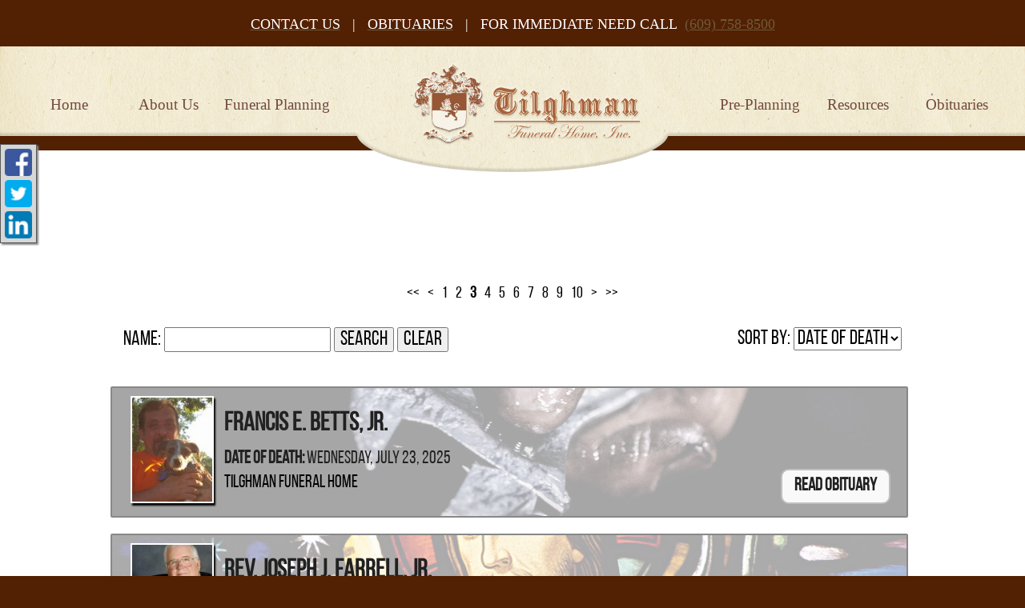

--- FILE ---
content_type: text/html;charset=UTF-8
request_url: https://tilghmanfh.com/tribute/past-services/index.html?page=2
body_size: 7271
content:
<!DOCTYPE html>
<html lang="en-US"><head><!--Google Tag Manager--><script>(function(w,d,s,l,i){w[l]=w[l]||[];w[l].push({'gtm.start':
new Date().getTime(),event:'gtm.js'});var f=d.getElementsByTagName(s)[0],
j=d.createElement(s),dl=l!='dataLayer'?'&l='+l:'';j.async=true;j.src=
'https://www.googletagmanager.com/gtm.js?id='+i+dl;f.parentNode.insertBefore(j,f);
})(window,document,'script','dataLayer','GTM-T9Q86N3');</script><!--End Google Tag Manager--><script src="https://www.googleoptimize.com/optimize.js?id=OPT-KV5J64C"></script><title>Page 3 of 200 listing past services and obituaries. | Tilghman Fune...</title><meta http-equiv="Content-Type" content="text/html; charset=UTF-8" /><meta content="width=device-width, initial-scale=1, maximum-scale=1, user-scalable=no" name="viewport" /><meta content="black" name="apple-mobile-web-app-status-bar-style" /><link rel="stylesheet" href="/files/basictemplate/css/standard-styles.css" /><link rel="stylesheet" type="text/css" href="/skin-files/Middleton/css/normalize.min.css" /><link rel="stylesheet" type="text/css" href="/skin-files/Middleton/css/layout-styles.css" /><link rel="stylesheet" type="text/css" href="/skin-files/Middleton/css/skin.css" /><link rel="stylesheet" type="text/css" href="/skin-files/Middleton/css/responsive.css" /><link id="theme-css-link" rel="stylesheet" href="/skin-files/Middleton/themes/css/middleton.css" /><link id="theme-scheme-link" rel="stylesheet" href="/skin-files/Middleton/themes/color-schemes/colorscheme-color-3.css" /><meta name="keywords" content="funeral,cremation,funeral pricing,funeral homes in New Egypt, NJ,cremation in New Egypt," /><meta name="description" content="Listing 21 to 30 of 1993 past services and obituaries." /><meta name="google-site-verification" content="RuuiYYtvZ_coqyKbJGdYMbSt8lV6stKqRMvLZNtFQKk" /><script type="text/javascript">var contextPathSuffix = "";

</script><script type="text/javascript" src="/files/yui/yui/yui-min.js">

</script><script type="text/javascript" src="/files/YuiConfig.js">

</script><script type="text/javascript" src="/files/scriptlibrary/js/responsive/respond.min.js">

</script><!--[if lt IE 9]><script type="text/javascript" src="/files/scriptlibrary/js/responsive/html5shiv.js"></script><![endif]--><script type="text/javascript">YUI().use("Core.SocialMediaPanelController", function(Y) { new Y.SocialMediaPanelController(''); });</script><script type="text/javascript" src="/files/admin/js/SiteAnnouncementRenderController.js">

</script><script type="text/javascript" src="/files/site/js/GoogleTagManagerClickHandler.js?v=1">

</script><link rel="canonical" href="https://tilghmanfh.com/tribute/past-services/index.html?page=2" /><meta name="robots" content="noindex" /><link rel="stylesheet" href="/files/arrangement/widgets/css/tribute-full-list.css" /><style type="text/css">
#widget-override #tribute6 {
  position: relative;
  top: -90px;
}
.inside-page .responsive-1 .content .main-content-block .wrapper {
    padding-top: 5em;
}
@media only screen and (max-width: 540px) {
   .obituary-plain-text {
      word-break: break-word;
   }
</style><script type="text/javascript">(function(i,s,o,g,r,a,m){i['GoogleAnalyticsObject']=r;i[r]=i[r]||function(){(i[r].q=i[r].q||[]).push(arguments)},i[r].l=1*new Date();a=s.createElement(o),m=s.getElementsByTagName(o)[0];a.async=1;a.src=g;m.parentNode.insertBefore(a,m)})(window,document,'script','//www.google-analytics.com/analytics.js','ga');
ga('create', 'UA-97498615-1');
ga('send', 'pageview');</script><script type="text/javascript">var editMode = false, placeholderDataCenter, SetDataCenter = function (dataCenter) {};
YUI().use("Core.PlaceholderDataCenter", function (Y) {    placeholderDataCenter = new Y.Core.PlaceholderDataCenter([{"id":138,"data":[{"imageQuality":"Ultra","pageLink":{"pageId":36}}]},{"id":138,"data":[{"imageQuality":"Ultra","pageLink":{"pageId":36}}]},{"id":128,"data":[{"pageLink":{"url":"/tribute/all-services/index.html"}}]},{"id":136,"data":[{"pageLink":{"pageId":14}}]},{"id":140,"data":[{"pageLink":{"pageId":45}}]}]);    SetDataCenter(placeholderDataCenter);});</script></head><body class="widget-page inside-page" id="widget-override"><!--Google Tag Manager (noscript)--><noscript><iframe src="https://www.googletagmanager.com/ns.html?id=GTM-T9Q86N3" height="0" width="0" style="display:none;visibility:hidden"></iframe></noscript><!--End Google Tag Manager (noscript)--><div class="all-popups" id="popup-container"></div>


    
        
        
        <!--[if IE]><meta http-equiv="X-UA-Compatible" content="IE=edge,chrome=1"><![endif]-->
        
        
        
        
        
        
        
    
    
        <div class="responsive-1">
            <div class="content">
                <!--[if lt IE 7]>
                        <p class="chromeframe">You are using an outdated browser. <a href="http://browsehappy.com/">Upgrade your browser today</a> or <a href="http://www.google.com/chromeframe/?redirect=true">install Google Chrome Frame</a> to better experience this site.</p>
                <![endif]-->
                <!-- Logo and Navigation -->
                <div class="outter-wrapper header-block">
                    <div class="contact-button"><p id="yui_3_14_0_4_1452183290222_227"><a data-cke-saved-href="/30/Contact_Us.html" href="/30/Contact_Us.html" id="yui_3_14_0_4_1452183290222_226" title="Contact Us" data-cmspageid="30" data-cke-saved-cmspageid="30"><span id="yui_3_14_0_4_1452183290222_225" style="color:#FFFFFF;">CONTACT US</span></a><span style="color:#FFFFFF;">&nbsp;&nbsp; |&nbsp;&nbsp; </span><a data-cke-saved-href="/tribute/all-services/index.html" href="/tribute/all-services/index.html" id="yui_3_14_0_4_1452183290222_265"><span id="yui_3_14_0_4_1452183290222_264" style="color:#FFFFFF;">OBITUARIES</span></a><span id="yui_3_14_0_4_1452183290222_312" style="color:#FFFFFF;">&nbsp;&nbsp; |&nbsp;&nbsp; </span><span style="color:#FFFFFF;">FOR IMMEDIATE NEED CALL&nbsp;&nbsp;<a data-cke-saved-href="callto://6097588500" href="callto://6097588500">(609) 758-8500</a></span><br /></p></div>
                    <div class="wrapper">
                        <div id="main-logo-mobile">
                            <div class="logo"><a href="/36/Home.html" data-cmspageid="36" class="placeholder-page-link"><img class="media-element" src="/467/Ultra/Tilghman2_1_.png" /></a></div>
                        </div>
                        <header class="clearfix">
                            <nav id="nav-wrap">
                                <div id="menu-icon"></div>
                                <div>




    
        



<div class="dropdownNavigation">
    <ul>
        
            <li>
                <a data-cmspageid="36" href="/36/Home.html">
                    <span data-cmspageid="36" class="primary-inner-wrapper">Home</span>
                </a>

                

                
            </li>
        
            <li>
                <a data-cmspageid="2" href="/2/About-Us.html">
                    <span data-cmspageid="2" class="primary-inner-wrapper">About Us</span>
                </a>

                
                    <div class="subMenu">
                        <ul>
                            
                                <li>
                                    <a data-cmspageid="41" href="/41/History.html">
                                        <span data-cmspageid="41" class="sub-inner-wrapper">History</span>
                                    </a>
                                </li>
                            
                                <li>
                                    <a data-cmspageid="16" href="/16/Our-Staff.html">
                                        <span data-cmspageid="16" class="sub-inner-wrapper">Our Staff</span>
                                    </a>
                                </li>
                            
                                <li>
                                    <a data-cmspageid="47" href="/47/Testimonials.html">
                                        <span data-cmspageid="47" class="sub-inner-wrapper">Testimonials</span>
                                    </a>
                                </li>
                            
                                <li>
                                    <a data-cmspageid="42" href="/42/Our-Services.html">
                                        <span data-cmspageid="42" class="sub-inner-wrapper">Our Services</span>
                                    </a>
                                </li>
                            
                                <li>
                                    <a data-cmspageid="44" href="/44/Price-List.html">
                                        <span data-cmspageid="44" class="sub-inner-wrapper">Price List</span>
                                    </a>
                                </li>
                            
                                <li>
                                    <a data-cmspageid="25" href="/25/Map---Directions.html">
                                        <span data-cmspageid="25" class="sub-inner-wrapper">Map &amp; Directions</span>
                                    </a>
                                </li>
                            
                                <li>
                                    <a data-cmspageid="34" href="/34/News---Events.html">
                                        <span data-cmspageid="34" class="sub-inner-wrapper">News &amp; Events</span>
                                    </a>
                                </li>
                            
                                <li>
                                    <a data-cmspageid="11" href="/11/Contact-Us.html">
                                        <span data-cmspageid="11" class="sub-inner-wrapper">Contact Us</span>
                                    </a>
                                </li>
                            
                        </ul>
                    </div>
                

                
            </li>
        
            <li>
                <a data-cmspageid="8" href="/8/Funeral-Planning.html">
                    <span data-cmspageid="8" class="primary-inner-wrapper">Funeral Planning</span>
                </a>

                
                    <div class="subMenu">
                        <ul>
                            
                                <li>
                                    <a data-cmspageid="9" href="/9/When-Death-Occurs.html">
                                        <span data-cmspageid="9" class="sub-inner-wrapper">When Death Occurs</span>
                                    </a>
                                </li>
                            
                                <li>
                                    <a data-cmspageid="20" href="/20/Burial-Services.html">
                                        <span data-cmspageid="20" class="sub-inner-wrapper">Burial Services</span>
                                    </a>
                                </li>
                            
                                <li>
                                    <a data-cmspageid="3" href="/3/Cremation-Services.html">
                                        <span data-cmspageid="3" class="sub-inner-wrapper">Cremation Services</span>
                                    </a>
                                </li>
                            
                                <li>
                                    <a data-cmspageid="17" href="/17/Eulogies-and-Obituaries.html">
                                        <span data-cmspageid="17" class="sub-inner-wrapper">Eulogies and Obituaries</span>
                                    </a>
                                </li>
                            
                                <li>
                                    <a data-cmspageid="1" href="/1/Funeral-Etiquette.html">
                                        <span data-cmspageid="1" class="sub-inner-wrapper">Funeral Etiquette</span>
                                    </a>
                                </li>
                            
                                <li>
                                    <a data-cmspageid="18" href="/18/Funeral-Merchandise.html">
                                        <span data-cmspageid="18" class="sub-inner-wrapper">Funeral Merchandise</span>
                                    </a>
                                </li>
                            
                        </ul>
                    </div>
                

                
            </li>
        
            <li>
                <a data-cmspageid="33" href="/33/Pre-Planning.html">
                    <span data-cmspageid="33" class="primary-inner-wrapper">Pre-Planning</span>
                </a>

                
                    <div class="subMenu">
                        <ul>
                            
                                <li>
                                    <a data-cmspageid="14" href="/Forms/Pre_Arrangement_Form/edbc230c30/start.html#form-start">
                                        <span data-cmspageid="14" class="sub-inner-wrapper">Pre-Arrange Online</span>
                                    </a>
                                </li>
                            
                        </ul>
                    </div>
                

                
            </li>
        
            <li>
                <a data-cmspageid="19" href="/19/Resources.html">
                    <span data-cmspageid="19" class="primary-inner-wrapper">Resources</span>
                </a>

                
                    <div class="subMenu">
                        <ul>
                            
                                <li>
                                    <a data-cmspageid="31" href="/31/Grief-Resources.html">
                                        <span data-cmspageid="31" class="sub-inner-wrapper">Grief Resources</span>
                                    </a>
                                </li>
                            
                                <li>
                                    <a data-cmspageid="40" href="/40/10-Facts-about-Grief-and-Grieving.html">
                                        <span data-cmspageid="40" class="sub-inner-wrapper">10 Facts about Grief and Grieving</span>
                                    </a>
                                </li>
                            
                                <li>
                                    <a data-cmspageid="23" href="/23/Legal-Advice.html">
                                        <span data-cmspageid="23" class="sub-inner-wrapper">Legal Advice</span>
                                    </a>
                                </li>
                            
                                <li>
                                    <a data-cmspageid="45" href="/45/Local-Florist.html">
                                        <span data-cmspageid="45" class="sub-inner-wrapper">Local Florist</span>
                                    </a>
                                </li>
                            
                                <li>
                                    <a data-cmspageid="48" href="/48/Organizations.html">
                                        <span data-cmspageid="48" class="sub-inner-wrapper">Organizations</span>
                                    </a>
                                </li>
                            
                                <li>
                                    <a data-cmspageid="50" href="/50/Hotels---Dining.html">
                                        <span data-cmspageid="50" class="sub-inner-wrapper">Hotels &amp; Dining</span>
                                    </a>
                                </li>
                            
                                <li>
                                    <a data-cmspageid="49" href="/49/Funeral-Related-Links.html">
                                        <span data-cmspageid="49" class="sub-inner-wrapper">Funeral Related Links</span>
                                    </a>
                                </li>
                            
                                <li>
                                    <a data-cmspageid="28" href="/28/Veterans.html">
                                        <span data-cmspageid="28" class="sub-inner-wrapper">Veterans</span>
                                    </a>
                                </li>
                            
                        </ul>
                    </div>
                

                
            </li>
        
            <li>
                <a data-cmspageid="24" href="/tribute/all-services/index.html">
                    <span data-cmspageid="24" class="primary-inner-wrapper">Obituaries</span>
                </a>

                

                
            </li>
        
    </ul>
</div>


    

    

</div>   
                            </nav>
                        </header>
                        <div id="main-logo">
                            <div class="logo"><a href="/36/Home.html" data-cmspageid="36" class="placeholder-page-link"><img class="media-element" src="/467/Ultra/Tilghman2_1_.png" /></a></div>
                        </div>
                    </div>                    
                </div>

                <!-- Banner Image / Slide-show -->
                <div class="outter-wrapper push-up banner-block">
                    <div class="fullwidthbanner-container"></div>
                </div> 

                <!-- Main Content, Offers and Services --> 
                <div class="outter-wrapper push-up main-content-block">
                    <div class="wrapper clearfix">                            
                        <!-- Main Content -->   
                        <div class="full">
                            <h1 class="title"></h1>
                            <div class="main-content">


<div id="fulllist-loading-message">
    Loading...
</div>
<div class="arrangement-list-full" id="arrangement-list-full" style="display: none;">
    <h1></h1>
    
    <div class="paginator top-paginator">
        <a href="/tribute/past-services/index.html?page=0" class="first-page">&lt;&lt;</a><a href="/tribute/past-services/index.html?page=1" class="previous-page">&lt;</a><a href="/tribute/past-services/index.html?page=0" class="page">1</a><a href="/tribute/past-services/index.html?page=1" class="page">2</a><span class="page">3</span><a href="/tribute/past-services/index.html?page=3" class="page">4</a><a href="/tribute/past-services/index.html?page=4" class="page">5</a><a href="/tribute/past-services/index.html?page=5" class="page">6</a><a href="/tribute/past-services/index.html?page=6" class="page">7</a><a href="/tribute/past-services/index.html?page=7" class="page">8</a><a href="/tribute/past-services/index.html?page=8" class="page">9</a><a href="/tribute/past-services/index.html?page=9" class="page">10</a><a href="/tribute/past-services/index.html?page=3" class="next-page">&gt;</a><a href="/tribute/past-services/index.html?page=199" class="last-page">&gt;&gt;</a>
    </div>
    
    <fieldset class="full-list-search yui3-skin-sam">
        <div class="name-search">
            Name:
            <input type="text" class="deceased-name" id="deceased-name" value="" />
            <input type="button" id="search-button" value="Search" />
            <input type="button" id="clear-button" value="Clear" />
        </div>
        <div class="deceased-sort-by-section">
            <label class="deceased-sort-by-label" for="deceased-sort-by">Sort by:</label>
            <select class="deceased-sort-by" id="deceased-sort-by"><option value="date-of-death" selected="selected">Date of Death</option><option value="service-date">Service Date</option></select>
        </div>
    </fieldset>

    <div class="full-list-container">
        
            <div class="tribute-row">
                <div class="image-column" valign="top">
                    <div class="deceased-image">
                        <a href="/tribute/details/1992/Francis-Betts-Jr/obituary.html#tribute-start" style="background-image:url(/tribute-images/2491/Medium/Francis-Betts-Jr.jpg);">
                            
                        </a>
                    </div>
                </div>
                <div class="tribute-detail-data" valign="top">
                    <h2 class="deceased-name">
                        <a href="/tribute/details/1992/Francis-Betts-Jr/obituary.html#tribute-start">
                            Francis E. Betts, Jr. 
                        </a>
                    </h2>
                    
                        <div class="deceased-date-of-death">
                            
                                <label>Date of Death:</label>
                                <span>Wednesday, July 23, 2025</span>
                            
                        </div>
                    
                    
                    
                        
                            
                            
                                <label class="deceased-funeral-home-location">Tilghman Funeral Home</label>
                            
                        
                    
                    <div class="tribute-buttons ">
                        
                        
                            
                            
                        
                        <div class="button-layout">
                            <a href="/tribute/details/1992/Francis-Betts-Jr/obituary.html#tribute-start">
                                
                                    Read Obituary
                                    
                                
                            </a>
                        </div>
                    </div>
                </div>
                <div class="tribute-theme-underlay" style="background-image:url(//s3.amazonaws.com/static.funeraltechweb.com/cms/tribute/tribute6/mechanic.jpg);"></div>
            </div>
        
            <div class="tribute-row">
                <div class="image-column" valign="top">
                    <div class="deceased-image">
                        <a href="/tribute/details/1991/Rev-Joseph-Farrell-Jr/obituary.html#tribute-start" style="background-image:url(/tribute-images/2486/Medium/Rev-Joseph-Farrell-Jr.jpg);">
                            
                        </a>
                    </div>
                </div>
                <div class="tribute-detail-data" valign="top">
                    <h2 class="deceased-name">
                        <a href="/tribute/details/1991/Rev-Joseph-Farrell-Jr/obituary.html#tribute-start">
                            Rev. Joseph J.  Farrell, Jr.
                        </a>
                    </h2>
                    
                        <div class="deceased-date-of-death">
                            
                                <label>Date of Death:</label>
                                <span>Friday, July 18, 2025</span>
                            
                        </div>
                    
                    
                    
                        
                            
                            
                                <label class="deceased-funeral-home-location">Tilghman Funeral Home</label>
                            
                        
                    
                    <div class="tribute-buttons ">
                        
                        
                            
                            
                        
                        <div class="button-layout">
                            <a href="/tribute/details/1991/Rev-Joseph-Farrell-Jr/obituary.html#tribute-start">
                                
                                    Read Obituary
                                    
                                
                            </a>
                        </div>
                    </div>
                </div>
                <div class="tribute-theme-underlay" style="background-image:url(//s3.amazonaws.com/static.funeraltechweb.com/cms/tribute/embedded-tribute/stainedglass.jpg);"></div>
            </div>
        
            <div class="tribute-row">
                <div class="image-column" valign="top">
                    <div class="deceased-image">
                        <a href="/tribute/details/1978/Joseph-Soltis/obituary.html#tribute-start" style="background-image:url(/tribute-images/cropped/41/Joseph-Soltis.jpeg);">
                            
                        </a>
                    </div>
                </div>
                <div class="tribute-detail-data" valign="top">
                    <h2 class="deceased-name">
                        <a href="/tribute/details/1978/Joseph-Soltis/obituary.html#tribute-start">
                            Joseph Louis Soltis
                        </a>
                    </h2>
                    
                        <div class="deceased-date-of-death">
                            
                                <label>Date of Death:</label>
                                <span>Sunday, April 27, 2025</span>
                            
                        </div>
                    
                    
                    
                        
                            
                            
                                <label class="deceased-funeral-home-location">Tilghman Funeral Home</label>
                            
                        
                    
                    <div class="tribute-buttons ">
                        
                        
                            
                            
                        
                        <div class="button-layout">
                            <a href="/tribute/details/1978/Joseph-Soltis/obituary.html#tribute-start">
                                
                                    Read Obituary
                                    
                                
                            </a>
                        </div>
                    </div>
                </div>
                <div class="tribute-theme-underlay" style="background-image:url(//s3.amazonaws.com/static.funeraltechweb.com/cms/tribute/tribute6/police.jpg);"></div>
            </div>
        
            <div class="tribute-row">
                <div class="image-column" valign="top">
                    <div class="deceased-image">
                        <a href="/tribute/details/1990/Stanley-Gauss/obituary.html#tribute-start" style="background-image:url(/tribute-images/cropped/44/Stanley-Gauss.jpg);">
                            
                        </a>
                    </div>
                </div>
                <div class="tribute-detail-data" valign="top">
                    <h2 class="deceased-name">
                        <a href="/tribute/details/1990/Stanley-Gauss/obituary.html#tribute-start">
                            Stanley F. Gauss
                        </a>
                    </h2>
                    
                        <div class="deceased-date-of-death">
                            
                                <label>Date of Death:</label>
                                <span>Monday, July 21, 2025</span>
                            
                        </div>
                    
                    
                    
                        
                            
                            
                                <label class="deceased-funeral-home-location">Tilghman Funeral Home</label>
                            
                        
                    
                    <div class="tribute-buttons ">
                        
                        
                            
                            
                        
                        <div class="button-layout">
                            <a href="/tribute/details/1990/Stanley-Gauss/obituary.html#tribute-start">
                                
                                    Read Obituary
                                    
                                
                            </a>
                        </div>
                    </div>
                </div>
                <div class="tribute-theme-underlay" style="background-image:url(//s3.amazonaws.com/static.funeraltechweb.com/cms/tribute/tribute6/military.jpg);"></div>
            </div>
        
            <div class="tribute-row">
                <div class="image-column" valign="top">
                    <div class="deceased-image">
                        <a href="/tribute/details/1989/Sharon-Eggleston/obituary.html#tribute-start" style="background-image:url(/tribute-images/2484/Medium/Sharon-Eggleston.jpg);">
                            
                        </a>
                    </div>
                </div>
                <div class="tribute-detail-data" valign="top">
                    <h2 class="deceased-name">
                        <a href="/tribute/details/1989/Sharon-Eggleston/obituary.html#tribute-start">
                            Sharon R.  Eggleston
                        </a>
                    </h2>
                    
                        <div class="deceased-date-of-death">
                            
                                <label>Date of Death:</label>
                                <span>Sunday, July 13, 2025</span>
                            
                        </div>
                    
                    
                    
                        
                            
                            
                                <label class="deceased-funeral-home-location">Tilghman Funeral Home</label>
                            
                        
                    
                    <div class="tribute-buttons ">
                        
                        
                            
                            
                        
                        <div class="button-layout">
                            <a href="/tribute/details/1989/Sharon-Eggleston/obituary.html#tribute-start">
                                
                                    Read Obituary
                                    
                                
                            </a>
                        </div>
                    </div>
                </div>
                <div class="tribute-theme-underlay" style="background-image:url(//s3.amazonaws.com/static.funeraltechweb.com/cms/tribute/tribute4/beachchairs.jpg);"></div>
            </div>
        
            <div class="tribute-row">
                <div class="image-column">
                    <div class="deceased-image">
                        <a class="deceased-image-missing" href="/tribute/details/1988/James-Hand-III/obituary.html#tribute-start" style="background-image:url(/files/arrangement/widgets/images/doves/dove-0.jpg);">
                            
                                <img alt="James Hand III" src="/files/arrangement/widgets/images/doves/dove-0.jpg" />
                            
                        </a>
                    </div>
                </div>
                <div class="tribute-detail-data" valign="top">
                    <h2 class="deceased-name">
                        <a href="/tribute/details/1988/James-Hand-III/obituary.html#tribute-start">
                            James H.  Hand III
                        </a>
                    </h2>
                    
                        <div class="deceased-date-of-death">
                            
                                <label>Date of Death:</label>
                                <span>Tuesday, June 24, 2025</span>
                            
                        </div>
                    
                    
                    
                        
                            
                            
                                <label class="deceased-funeral-home-location">Tilghman Funeral Home</label>
                            
                        
                    
                    <div class="tribute-buttons ">
                        
                        
                            
                            
                        
                        <div class="button-layout">
                            <a href="/tribute/details/1988/James-Hand-III/obituary.html#tribute-start">
                                
                                    Read Obituary
                                    
                                
                            </a>
                        </div>
                    </div>
                </div>
                <div class="tribute-theme-underlay" style="background-image:url(//s3.amazonaws.com/static.funeraltechweb.com/cms/tribute/tribute6/default.jpg);"></div>
            </div>
        
            <div class="tribute-row">
                <div class="image-column">
                    <div class="deceased-image">
                        <a class="deceased-image-missing" href="/tribute/details/1987/Isabel-Dones-Carrion/obituary.html#tribute-start" style="background-image:url(/files/arrangement/widgets/images/flowers/flower-7.jpg);">
                            
                                <img alt="Isabel Dones Carrion" src="/files/arrangement/widgets/images/flowers/flower-7.jpg" />
                            
                        </a>
                    </div>
                </div>
                <div class="tribute-detail-data" valign="top">
                    <h2 class="deceased-name">
                        <a href="/tribute/details/1987/Isabel-Dones-Carrion/obituary.html#tribute-start">
                            Isabel  Dones Carrion
                        </a>
                    </h2>
                    
                        <div class="deceased-date-of-death">
                            
                                <label>Date of Death:</label>
                                <span>Monday, July 7, 2025</span>
                            
                        </div>
                    
                    
                    
                        
                            
                            
                                <label class="deceased-funeral-home-location">Tilghman Funeral Home</label>
                            
                        
                    
                    <div class="tribute-buttons ">
                        
                        
                            
                            
                        
                        <div class="button-layout">
                            <a href="/tribute/details/1987/Isabel-Dones-Carrion/obituary.html#tribute-start">
                                
                                    Read Obituary
                                    
                                
                            </a>
                        </div>
                    </div>
                </div>
                <div class="tribute-theme-underlay" style="background-image:url(//s3.amazonaws.com/static.funeraltechweb.com/cms/tribute/tribute6/default.jpg);"></div>
            </div>
        
            <div class="tribute-row">
                <div class="image-column" valign="top">
                    <div class="deceased-image">
                        <a href="/tribute/details/1986/Shirley-Fox/obituary.html#tribute-start" style="background-image:url(/tribute-images/2483/Medium/Shirley-Fox.jpeg);">
                            
                        </a>
                    </div>
                </div>
                <div class="tribute-detail-data" valign="top">
                    <h2 class="deceased-name">
                        <a href="/tribute/details/1986/Shirley-Fox/obituary.html#tribute-start">
                            Shirley D.  Fox
                        </a>
                    </h2>
                    
                        <div class="deceased-date-of-death">
                            
                                <label>Date of Death:</label>
                                <span>Wednesday, July 2, 2025</span>
                            
                        </div>
                    
                    
                    
                        
                            
                            
                                <label class="deceased-funeral-home-location">Tilghman Funeral Home</label>
                            
                        
                    
                    <div class="tribute-buttons ">
                        
                        
                            
                            
                        
                        <div class="button-layout">
                            <a href="/tribute/details/1986/Shirley-Fox/obituary.html#tribute-start">
                                
                                    Read Obituary
                                    
                                
                            </a>
                        </div>
                    </div>
                </div>
                <div class="tribute-theme-underlay" style="background-image:url(//s3.amazonaws.com/static.funeraltechweb.com/cms/tribute/tribute6/bluehydrangeas.jpg);"></div>
            </div>
        
            <div class="tribute-row">
                <div class="image-column" valign="top">
                    <div class="deceased-image">
                        <a href="/tribute/details/1985/Gordon-Reynolds-Jr/obituary.html#tribute-start" style="background-image:url(/tribute-images/2481/Medium/Gordon-Reynolds-Jr.png);">
                            
                        </a>
                    </div>
                </div>
                <div class="tribute-detail-data" valign="top">
                    <h2 class="deceased-name">
                        <a href="/tribute/details/1985/Gordon-Reynolds-Jr/obituary.html#tribute-start">
                            Gordon  Reynolds, Jr.
                        </a>
                    </h2>
                    
                        <div class="deceased-date-of-death">
                            
                                <label>Date of Death:</label>
                                <span>Tuesday, July 1, 2025</span>
                            
                        </div>
                    
                    
                    
                        
                            
                            
                                <label class="deceased-funeral-home-location">Tilghman Funeral Home</label>
                            
                        
                    
                    <div class="tribute-buttons ">
                        
                        
                            
                            
                        
                        <div class="button-layout">
                            <a href="/tribute/details/1985/Gordon-Reynolds-Jr/obituary.html#tribute-start">
                                
                                    Read Obituary
                                    
                                
                            </a>
                        </div>
                    </div>
                </div>
                <div class="tribute-theme-underlay" style="background-image:url(//s3.amazonaws.com/static.funeraltechweb.com/cms/tribute/tribute6/gardening.jpg);"></div>
            </div>
        
            <div class="tribute-row">
                <div class="image-column" valign="top">
                    <div class="deceased-image">
                        <a href="/tribute/details/1984/John-Hesley/obituary.html#tribute-start" style="background-image:url(/tribute-images/2480/Medium/John-Hesley.jpg);">
                            
                        </a>
                    </div>
                </div>
                <div class="tribute-detail-data" valign="top">
                    <h2 class="deceased-name">
                        <a href="/tribute/details/1984/John-Hesley/obituary.html#tribute-start">
                            John R.  Hesley
                        </a>
                    </h2>
                    
                        <div class="deceased-date-of-death">
                            
                                <label>Date of Death:</label>
                                <span>Monday, June 16, 2025</span>
                            
                        </div>
                    
                    
                    
                        
                            
                            
                                <label class="deceased-funeral-home-location">Tilghman Funeral Home</label>
                            
                        
                    
                    <div class="tribute-buttons ">
                        
                        
                            
                            
                        
                        <div class="button-layout">
                            <a href="/tribute/details/1984/John-Hesley/obituary.html#tribute-start">
                                
                                    Read Obituary
                                    
                                
                            </a>
                        </div>
                    </div>
                </div>
                <div class="tribute-theme-underlay" style="background-image:url(//s3.amazonaws.com/static.funeraltechweb.com/cms/tribute/tribute6/fishing.jpg);"></div>
            </div>
        
    </div>
    
    <div class="paginator">
        <a href="/tribute/past-services/index.html?page=0" class="first-page">&lt;&lt;</a><a href="/tribute/past-services/index.html?page=1" class="previous-page">&lt;</a><a href="/tribute/past-services/index.html?page=0" class="page">1</a><a href="/tribute/past-services/index.html?page=1" class="page">2</a><span class="page">3</span><a href="/tribute/past-services/index.html?page=3" class="page">4</a><a href="/tribute/past-services/index.html?page=4" class="page">5</a><a href="/tribute/past-services/index.html?page=5" class="page">6</a><a href="/tribute/past-services/index.html?page=6" class="page">7</a><a href="/tribute/past-services/index.html?page=7" class="page">8</a><a href="/tribute/past-services/index.html?page=8" class="page">9</a><a href="/tribute/past-services/index.html?page=9" class="page">10</a><a href="/tribute/past-services/index.html?page=3" class="next-page">&gt;</a><a href="/tribute/past-services/index.html?page=199" class="last-page">&gt;&gt;</a>
    </div>
    <div class="tribute-list-links">
        <ul>
            <li class="current-services">
                
                    
                    <a href="/tribute/current-services/index.html">Current Services</a>
                
            </li>
            <li class="past-services">
                
                    Past Services
                    
                
            </li>
            <li class="all-services">
                
                    
                    <a href="/tribute/all-services/index.html">All Services</a>
                
            </li>
        </ul>
    </div>
</div>

<script type="text/javascript">
    YUI().use("arrangement.TributeFullListController", function (Y) {
        new Y.arrangement.TributeFullListController(
            "/tribute/past-services/index.html",
            "past",
            "",
            "",
            {"languageTag":"en-US"},
            [1],
            []
        );
    });
</script>
</div> <!-- CONTENT PLACEHOLDER -->
                        </div>                 
                    </div>                               
                </div>

                <!-- Call to Actions --> 
                <div class="outter-wrapper push-up call-to-actions-block">
                    <div class="wrapper clearfix ">                 
                        <h1 class="title"></h1>
                        <!-- Call To Action 1 -->
                        <div class="third">
                            <div class="container-cta">
                                <div class="cta-image"><a href="/tribute/all-services/index.html" class="placeholder-page-link"><img class="media-element" src="/470/Ultra/Obits.jpg" /></a></div>
                                <h3 class="title"></h3>
                                <div></div>
                            </div>
                        </div> 
                        <!-- Call To Action 1 -->
                        <div class="third">
                            <div class="container-cta">
                                <div class="cta-image"><a href="/14/Pre-Arrange-Online.html" data-cmspageid="14" class="placeholder-page-link"><img class="media-element" src="/471/Ultra/Pre-Arrange-Online-Today.jpg" /></a></div>
                                <h3 class="title"></h3>
                                <div></div>
                            </div>
                        </div> 
                        <!-- Call To Action 1 -->
                        <div class="third last">
                            <div class="container-cta">
                                <div class="cta-image"><a href="/45/Local-Florist.html" data-cmspageid="45" class="placeholder-page-link"><img class="media-element" src="/468/Ultra/Flowers.jpg" /></a></div>
                                <h3 class="title"></h3>
                                <div></div>
                            </div>
                        </div> 
                    </div>
                    <div class="wrapper clearfix padding-top-remove">
                        <div class="bot-logo"><p><a data-cke-saved-href="https://www.facebook.com/tilghmanfh" target="_blank" href="https://www.facebook.com/tilghmanfh"><img data-cms-media-file-id="275" class="media-element" src="/469/Ultra/Facebook_Blue.png?rand=674.4432354603147" style="float: none; display: block; border: 0px none; margin: 5px auto; max-width: 100%; max-height: 100%; height: 78px; width: 80px;" data-cke-saved-src="/admin/site/275/Ultra/Facebook_Blue.png?rand=674.4432354603147" data-image-replaced="true" /></a><br /></p></div>
                        <div class="bot-footer-text-wrapper"><p><span style="font-family:georgia,serif;"><span style="color: rgb(255, 255, 255);"><span style="font-size: 18px;">Tilghman Funeral Home, Inc.</span></span></span></p><p><span style="font-family:georgia,serif;"><span style="color: rgb(255, 255, 255);"><span style="font-size: 18px;">52 Main Street,&nbsp;New Egypt, New Jersey 08533 &nbsp; &nbsp; &nbsp; &nbsp; &nbsp;&nbsp;Phone: (609) 758-8500 &nbsp; Fax: (609) 758-8667</span></span></span></p><p><span style="font-family:georgia,serif;"><span style="color: rgb(255, 255, 255);"><span style="font-size: 18px;">Email: </span></span><span style="font-size: 18px;"><a data-cke-saved-href="mailto:TilghmanFuneralHome@Gmail.com" href="mailto:TilghmanFuneralHome@Gmail.com"><span style="color:#FFFFFF;">TilghmanFuneralHome@Gmail.com</span></a></span><span style="color: rgb(255, 255, 255);"><span style="font-size: 18px;"></span></span></span><br /></p></div>
                        <div class="bot-footer-text-wrapper"><p><span style="font-family:georgia,serif;"><span style="color: rgb(255, 255, 255);">Dennis B. Tilghman, Manager, NJ Lic. No. 4230</span></span><br /></p></div>
                    </div>
                </div>

                <!-- Page Footer -->
                <footer class="outter-wrapper push-up page-footer-block">
                    <div class="wrapper clearfix">
                        <div class="copyright left">
                            
                            <a href="/admin/login.html">Admin Login</a><span class="powered-by-wrapper">&nbsp;|&nbsp;<a href="http://www.funeraltech.com">Website powered by FuneralTech</a> &amp; <a class="tribute-archive-backlink" href="https://www.tributearchive.com/">TA</a><span id="corporate-terms-wrapper"> | <a target="_blank" href="//tributetech.com/privacy-policy/">Privacy Policy</a> | <a target="_blank" href="//tributetech.com/terms-of-use/">Terms of Use</a></span></span>
                        </div> 
                    </div>
                </footer>  
                <!--        <a id="scrollUp" href="#top" title="top" style="display: none; position: fixed; z-index: 2147483647;">top</a>-->
            </div>
        </div>
        <script type="text/javascript">
            YUI().use("node", "event", function(Y) {
                Y.on('domready', function() {
                    var icon = Y.one("#menu-icon");
                    icon.on("click", function() {
                        var el = Y.one("#nav-wrap .dropdownNavigation > ul");
                        if (el.getStyle("display") === "none") {
                            el.setStyle("display", "block");
                            icon.addClass("active");
                        }
                        else {
                            el.setStyle("display", "");
                            icon.removeClass("active");
                        }
                    });
                    
                    var logoListElement = Y.Node.create("<li class=\"logo-list-element\"></li>"),
                        mainLogoArea = Y.one("#main-logo"),
                        navList = Y.one(".responsive-1 .content .header-block #nav-wrap .dropdownNavigation > ul"),
                        middleListElement = Y.one(".responsive-1 .content .header-block #nav-wrap .dropdownNavigation > ul > li:nth-child(4)");
                    
                    navList.insertBefore(logoListElement, middleListElement);
                    logoListElement.append(mainLogoArea);
                    
                });
            });

        </script>
    
<script>
window.addEventListener('DOMContentLoaded', function() {
  if (typeof dataLayer === 'undefined') { console.info('GTM debug mode'); dataLayer = []; }
  dataLayer.push({"abTestInfo":{"templateVersion":"Middleton-pack-1::scheme-scheme2::theme-green-cream","serverId":"Server 06 - Instance 04::tilghman","testName":"None","storeTemplateVersion":"Null"}});
  dataLayer.push({"siteInfo":{"pageType":"obituary listing page","siteId":"5cc996194409cb869b5b3d2c4f4305f1268ad294c10f7137a1e300503e951837","websiteType":"Funeral Home","brandName":"FuneralTech","version":"Responsive","codeBase":"Legacy"}});
});
</script></body></html>

--- FILE ---
content_type: text/css;charset=UTF-8
request_url: https://tilghmanfh.com/files/basictemplate/css/standard-styles.css
body_size: 1041
content:
/* 
    Theme independent styles
*/

body {
    font-size: 12px;
}

.item-list div.item { 
    height: 40px;
    padding: 5px;
}

img.widget-image,
img.media-element {
    display: block;
    margin: 0 auto;
    max-width:100%;
    max-height:100%;
}

.content-placeholder img.media-element {
    max-height: none;
}

#google-translate-element {
    position: absolute;
    top: 2px;
    right: 2px;
}

a.placeholder-page-link {
    display: block;
    border: 0;
    width: 100%;
    height: 100%;
}

a.placeholder-page-link img.media-element {
    border: 0;
}

div.content-row {
    margin-bottom: 10px;
}

div.clear-div {
    clear: both;
}

div.page-not-found {
    background: url(images/ico_warning.png) no-repeat left top;
    padding-left: 25px;
}

.content .content-body .main-content .columns-2 .content-placeholder .image-missing,
.content .content-body .main-content .columns-2 .content-placeholder {
    width: 307px;
}

.content .content-body .main-content .columns-2 .left-content {
    float: left;
}

.content .content-body .main-content .columns-3 .content-placeholder .image-missing,
.content .content-body .main-content .columns-3 .content-placeholder {
    width: 196px;
}

.content .main-content .columns-4 .content-placeholder .image-missing,
.content .main-content .columns-4 .content-placeholder {
    width: 23%;
    float: left;
    margin-right: 2%;
}

.content .main-content .columns-4 .content-placeholder.col-last,
.content .main-content .columns-5 .content-placeholder.col-last {
    margin-right: auto;
}

.content .content-body .main-content .columns-2 .left-content,
.content .content-body .main-content .columns-3 .middle-content,
.content .content-body .main-content .columns-3 .left-content {
    float: left;
}
 
.content .content-body .main-content .columns-2 .right-content,
.content .content-body .main-content .columns-3 .right-content {
    float: right;
}

.content .content-body .main-content .columns-3 .middle-content {
    margin-left: 21px;
}

.content .content-body .main-content .columns-3 .middle-content,
.content .content-body .main-content .columns-3 .left-content {
    float: left;
}

.content .content-body .main-content .columns-3 .right-content {
    float: right;
}

.content .main-content .columns-5 .content-placeholder .image-missing,
.content .main-content .columns-5 .content-placeholder {
    width: 17.9%;
    float: left;
    margin-right: 2%;
}

.content .content-body p {
    margin-top: 0;
}

.content .content-body .main-content .columns-1 .content-placeholder,
.content .content-body .main-content .columns-2 .content-placeholder,
.content .content-body .main-content .columns-3 .content-placeholder,
.content .main-content .columns-4 .content-placeholder,
.content .main-content .columns-5 .content-placeholder {
    min-height: 200px;
}

.image-missing {
    height: 300px;
    background: url(images/ico_warning.png) no-repeat center center;
    visibility: hidden;
}

html .content .main-content .columns-2.offset-row-reverse .large-content {
    margin-right: 0;
}

html .content .main-content .columns-2 .large-content {
    width: 65%;
    float: left;
}

html .content .main-content .columns-2.offset-row .large-content,
html .content .main-content .columns-2.offset-row-reverse .small-content {
    margin-right: 5%;
}

html .content .main-content .columns-2 .small-content {
    width: 30%;
    float: left;
}

.content .content-body .main-content .columns-3 .content-placeholder .image-missing {
    height: 175px;
}

.content .content-body .main-content .content-placeholder .image-missing .image-missing-text {
    text-align: center;
    padding-top: 150px;
    font-size: 8pt;
    margin: 0 auto;
    width: 150px;
}

.content .content-body .main-content .columns-3 .content-placeholder .image-missing .image-missing-text {
    padding-top: 110px;
}

/* Standard pagination styles */
.paginator a,
.paginator span {
    padding: 5px;
}

.paginator a {
    text-decoration: none;
    cursor: pointer;
}

.paginator span.page {
    font-weight: bold;
}

.yui3-slideshow, 
.slide-show-widget, 
.slide-show-widget .slide-show-item {
    width:100%;
    height:100%;
}

.content .content-body .main-content .columns-2 .large-content {
    float: left;
    width: 527px;
    margin-left: 0px;
    margin-top: 0px;  
}

.content .content-body .main-content .columns-2 .small-content {
    float: left;
    width: 345px;
    margin-top: 0px;
    margin-left: 10px;
}

.inside-page .content-body .main-content .columns-2 .large-content {
    min-height: 300px;
    float: left;
    width: 387px;
    margin-left: 0px;
    margin-top: 0px;  
}

.inside-page .content-body .main-content .columns-2 .small-content {
    min-height: 300px;
    float: left;
    width: 235px;
    margin-top: 0px;
    margin-left: 10px;
}

.generated-video-display {
    width: 100%;
    height: 100%;
}

.content .content-body .main-content .columns-1 .generated-video-display {
    min-height: 400px;
}

.content .content-body .main-content .columns-2 .generated-video-display {
    min-height: 300px;
}

.content .content-body .main-content .columns-3 .generated-video-display {
    min-height: 200px;
}

.outer-responsive-video-container {
    margin-left: auto;
    margin-right: auto;
}

.responsive-video-container-16-9 {
    position: relative;
    padding-bottom: 56.25%;
}

.responsive-video-container-4-3 {
    position: relative;
    padding-bottom: 75%;
}

.responsive-video-container-16-9 iframe,
.responsive-video-container-4-3 iframe {
    position: absolute;
    top: 0;
    left: 0;
    width: 100%;
    height: 100%;
}

#mobile-switcher-element {
    position: absolute;
    top: 2px;
    left: 2px;
    padding: 5px;
    border: 1px solid #000000;
    background-color: #FFFFFF;
}
#mobile-switcher-element a {
    color: #000000;
}

.not-found-page {
    padding: 10px;
}

span.dynamic-field {
    display: inline;
}

span.dynamic-field > span.editor-liner {
    display: none;
}

@media only screen and (max-width: 767px) {
    .content .main-content .columns-4 .content-placeholder .image-missing,
    .content .main-content .columns-4 .content-placeholder,
    .content .main-content .columns-5 .content-placeholder .image-missing,
    .content .main-content .columns-5 .content-placeholder {
        width: 46%;
        display: inline-block;
        float: none;
        vertical-align: top;
        margin: 0 auto;
        padding: 10px;
    }
    
    .content .main-content .columns-5 .content-placeholder.col-last .image-missing,
    .content .main-content .columns-5 .content-placeholder.col-last {
        width: 100%;
        padding: 0;
    }
}

@media only screen and (max-width: 640px) {
    .content .main-content .columns-4 .content-placeholder .image-missing,
    .content .main-content .columns-4 .content-placeholder,
    .content .main-content .columns-5 .content-placeholder .image-missing,
    .content .main-content .columns-5 .content-placeholder {
        width: 100%;
        float: none;
        margin-right: auto;
        margin: 0 auto;
        display: block;
        padding: 0;
    }
}

--- FILE ---
content_type: text/css;charset=UTF-8
request_url: https://tilghmanfh.com/skin-files/Middleton/css/layout-styles.css
body_size: 723
content:
.responsive-1 .content .outter-wrapper { 
    margin: 0 auto; 
    padding: 0em;
}
.responsive-1 .content .wrapper { 
    margin: 0 auto; 
    padding: 1.5em; 
    -webkit-box-sizing: border-box; 
    -moz-box-sizing: border-box; 
    box-sizing: border-box; 
}

.responsive-1 .content .header-block .wrapper{
    padding-top: 0em;
    padding-bottom: 0em;
    max-width: 1300px !important;
}   

.responsive-1 .content .left-aside { /* TODO - inner page nav **/
    clear: right;
}

/* Featured Block*/
.responsive-1 .content .feature{
    box-shadow: none;
    position: relative;
    z-index: 8;
    top: -30px;
    margin: auto;
    margin-bottom: -50px;
}
.responsive-1 .content .feature .wrapper{
    padding-bottom: 0;
    padding-top: 0;
}
.responsive-1 .content .feature:after{
    -webkit-box-shadow:  2px 0px 3px -2px rgba(0, 0, 0, .2);
    box-shadow:  2px 0px 3px -2px rgba(0, 0, 0, .2);
    position: absolute;
    right: 0px;
    height: 100%;
    display: block;
    content: "";
    width: 5px;
    top: 0;
}
.responsive-1 .content .feature:before{
    -webkit-box-shadow:  -2px 0px 3px -2px rgba(0, 0, 0, .2);
    box-shadow:  -2px 0px 3px -2px rgba(0, 0, 0, .2);
    position: absolute;
    left: 0px;
    height: 100%;
    display: block;
    content: "";
    width: 5px;
    top: 0;
}

.responsive-1 .content .feature img{
    margin: 0;
    width: 100%;
}



/** Containers **/
.responsive-1 .content .call-to-actions-block .cta-image,
.responsive-1 .content .offers .offer-image {
    margin:0 0 1em;
}
.responsive-1 .content .call-to-actions-block img,
.responsive-1 .content .offers img,
.responsive-1 .content .main-content img {
    max-width: 100%;
    border: none;
    -webkit-box-sizing: border-box;
    -moz-box-sizing: border-box;
    box-sizing: border-box;
}

/** CMS Structure **/
.edit-pane .responsive-1 .content .main-content .content-placeholder {
    min-height:300px
}
/** Full Row single column **/
.responsive-1 .content .main-content .columns-1 .left-content {
    width: 100%;
    float: none;
}
/** Two Column Split **/
.responsive-1 .content .main-content .columns-2 .left-content,
.responsive-1 .content .main-content .columns-2 .right-content  {
    width: 45%;
    margin-right: 4%;
    float: left;
}
.responsive-1 .content .main-content .columns-2 .right-content {
    margin-right: 0!important; 
    padding-right: 0!important;
}
/** Two Column 60/40 **/
.responsive-1 .content .main-content .columns-2 .large-content {
    width: 65%;
    margin-right: 5%;
    float: left;
}
.responsive-1 .content .main-content .columns-2 .small-content  {
    width: 30%;
    margin-right: 0!important; 
    padding-right: 0!important;
    float: left;
}
.responsive-1 .content .main-content .columns-3 .left-content,
.responsive-1 .content .main-content .columns-3 .middle-content,
.responsive-1 .content .main-content .columns-3 .right-content  {
    width: 30%;
    margin-right: 5%;
    float: left;
} 
.responsive-1 .content .main-content .columns-3 .right-content {
    margin-right: 0!important; 
    padding-right: 0!important;
}

/** When editing, need to make boxes slightly smaller **/
/** Two Column Split **/
.edit-pane .responsive-1 .content .main-content .columns-2 .left-content,
.edit-pane .responsive-1 .content .main-content .columns-2 .right-content  {
    margin-right: 3%;
}
/** Two Column 60/40 **/
.edit-pane .responsive-1 .content .main-content .columns-2 .large-content {
    margin-right: 4%;
}
.edit-pane .responsive-1 .content .main-content .columns-3 .left-content,
.edit-pane .responsive-1 .content .main-content .columns-3 .middle-content,
.edit-pane .responsive-1 .content .main-content .columns-3 .right-content  {
    margin-right: 4%;
} 

/** Website Editor **/
.edit-pane .responsive-1 .content .editable-content {
    border: 2px dashed #CCC !important;
}



/** Structure **/
.responsive-1 .content .full{
    width: 100%;
    float: none;
} 
.responsive-1 .content .half{
    width: 45%;
    margin-right: 4%;
    float: left;
}
.responsive-1 .content .third{
    width: 30%;
    margin-right: 5%;
    float: left;
}
.responsive-1 .content .fourth{
    width: 23%;
    margin-right: 4%;
    float: left;
}
.responsive-1 .content .fifth{
    width: 18%;
    margin-right: 2.5%;
    float: left;
}
.responsive-1 .content .two-thirds{
    width: 65%;
    margin-right: 5%;
    float: left;
}
.responsive-1 .content .three-fourths{
    width: 74%;
    margin-right: 3%;
    float: left;
}
.responsive-1 .content .two-fifths {
    width: 36%;
    margin-right: 3%;
    float: left;
}
.responsive-1 .content .three-fifths {
    width: 61%;
    margin-right: 2%;
    float: left;
}
.responsive-1 .content .four-fifths{
    width: 78%;
    margin-right: 4%;
    float: left;
}
.responsive-1 .content .left{
    float: left;
}
.responsive-1 .content .right{
    float: right;
}
.responsive-1 .content .clear-div:before,
.responsive-1 .content .clear-div:after,
.responsive-1 .content .clearfix:before, 
.responsive-1 .content .clearfix:after { 
    content: " "; 
    display: table; 
}
.responsive-1 .content .clear-div:after,
.responsive-1 .content .clearfix:after { 
    clear: both; 
}
.responsive-1 .content .clear-div,
.responsive-1 .content .clearfix { 
    *zoom: 1; 
}
.responsive-1 .content .last{ margin-right: 0!important; padding-right: 0!important;  }
.responsive-1 .content .first{ margin-left: 0!important; padding-left: 0!important;}



--- FILE ---
content_type: text/css;charset=UTF-8
request_url: https://tilghmanfh.com/skin-files/Middleton/css/skin.css
body_size: 4445
content:
/** Fonts **/
@font-face {
    font-family: 'bellezaregular';
    src: url('fonts/belleza-regular-webfont.eot');
    src: url('fonts/belleza-regular-webfont.eot?#iefix') format('embedded-opentype'),
         url('fonts/belleza-regular-webfont.woff2') format('woff2'),
         url('fonts/belleza-regular-webfont.woff') format('woff'),
         url('fonts/belleza-regular-webfont.ttf') format('truetype'),
         url('fonts/belleza-regular-webfont.svg#bellezaregular') format('svg');
    font-weight: normal;
    font-style: normal;
}

@font-face {
    font-family: 'new_ciclefina';
    src: url('fonts/new_cicle_fina-webfont.eot');
    src: url('fonts/new_cicle_fina-webfont.eot?#iefix') format('embedded-opentype'),
         url('fonts/new_cicle_fina-webfont.woff2') format('woff2'),
         url('fonts/new_cicle_fina-webfont.woff') format('woff'),
         url('fonts/new_cicle_fina-webfont.ttf') format('truetype'),
         url('fonts/new_cicle_fina-webfont.svg#new_ciclefina') format('svg');
    font-weight: normal;
    font-style: normal;

}

@font-face {
    font-family: 'bulletsregular';
    src: url('fonts/bullets-webfont.eot');
    src: url('fonts/bullets-webfont.eot?#iefix') format('embedded-opentype'),
        url('fonts/bullets-webfont.woff') format('woff'),
        url('fonts/bullets-webfont.ttf') format('truetype'),
        url('fonts/bullets-webfont.svg#bulletsregular') format('svg');
    font-weight: normal;
    font-style: normal;
}

@font-face {
    font-family: 'socialicoregular';
    src: url('fonts/socialico-webfont-webfont.eot');
    src: url('fonts/socialico-webfont-webfont.eot?#iefix') format('embedded-opentype'),
        url('fonts/socialico-webfont-webfont.woff') format('woff'),
        url('fonts/socialico-webfont-webfont.ttf') format('truetype'),
        url('fonts/socialico-webfont-webfont.svg#socialicoregular') format('svg');
    font-weight: normal;
    font-style: normal;
}

@font-face {
    font-family: 'eb_garamondregular';
    src: url('fonts/ebgaramond-regular-webfont.eot');
    src: url('fonts/ebgaramond-regular-webfont.eot?#iefix') format('embedded-opentype'),
         url('fonts/ebgaramond-regular-webfont.woff') format('woff'),
         url('fonts/ebgaramond-regular-webfont.ttf') format('truetype'),
         url('fonts/ebgaramond-regular-webfont.svg#eb_garamondregular') format('svg');
    font-weight: normal;
    font-style: normal;
}

/** When text on the page is highlighted **/
::-moz-selection { 
    background: #b3d4fc; 
    text-shadow: none; 
}
::selection { 
    background: #b3d4fc; 
    text-shadow: none; 
}
/** Shows for browsers less than ie 7 **/
.chromeframe { 
    margin: 0.2em 0; 
    background: #ccc; 
    color: #000; 
    padding: 0.2em 0;
}

/** Global Styles **/
body { 
    line-height: 1.4; 
    padding: 2em 1em 4em; 
    -webkit-font-smoothing: antialiased; 
    font-smooth: always;
    font-size: 16px;
    margin: 0 auto;
    overflow-x:hidden;
}

a { 
    text-decoration: none;
    -webkit-transition: all 250ms ease-in-out;
    -moz-transition: all 250ms ease-in-out;
    -ms-transition: all 250ms ease-in-out;
    -o-transition: all 250ms ease-in-out;
    transition: all 250ms ease-in-out;	
}
p a{
    text-decoration: underline;
}

h1, h2, h3, h4, h5, h6, p{
    word-wrap: break-word;
} 
h1, h2, h3, h4, h5, h6{ 
    font-weight: normal;
    line-height: 120%;
    letter-spacing: 0px;
    margin: 25px 0 .5em;
}

h1, .text-seperator h5{
    font-size: 36px;
}
h2{
    font-size: 32px;
    margin-top: 15px;
}
h3{
    font-size: 22px;
}
h4{
    font-size: 22px;
}
h5{
    font-size: 18px;
}



.responsive-1 .content .spacer-block hr { 
    display: block; 
    height: 1px; 
    border: 0; 
    border-top-style: solid; 
    border-top-width: 1px; 
    padding: 0; 
    margin:0; 
    border-width: 30px;
}


/*



.btn, input[type=button], input[type=submit]{
    border: none;
    font-family: 'robotomedium';
    font-weight: normal;
    font-size: 18px;
    -webkit-border-radius: 3px;
    -moz-border-radius: 3px;
    border-radius: 3px;
    padding: .4em 1.8em;
    white-space: nowrap;
    display: inline-block;
    -webkit-transition: all 250ms ease-in-out;
    -moz-transition: all 250ms ease-in-out;
    -ms-transition: all 250ms ease-in-out;
    -o-transition: all 250ms ease-in-out;
    transition: all 250ms ease-in-out;
    margin-bottom: .5em;
    margin-top: .5em;
    text-decoration: none;
}*/



/** Header **/
.responsive-1 .content .header-block {
    min-height: 236px;
    background: url(../images/top_bg.png) center center no-repeat;
    background-size: 100% auto;
    position: relative;
    z-index: 10;
}
/** Logo **/
.responsive-1 .content .header-block #main-logo {
    display: none;
}
.responsive-1 .content .header-block #nav-wrap .dropdownNavigation > ul > li.logo-list-element #main-logo {
    display: block;
}

.responsive-1 .content .header-block #main-logo .logo {
    top: 0px;
    padding-top: 20px;
    margin: 0 auto;
    position: relative;
}
.responsive-1 .content .header-block #main-logo .logo p {
    margin:0px;
    padding:0px;
}
.responsive-1 .content .header-block #main-logo .logo img{
    max-width: 400px;
    vertical-align: middle;
    width: 60%;
}
.responsive-1 .content .header-block #main-logo-mobile {
    display: none;
}

.responsive-1 .content .header-block #nav-wrap .dropdownNavigation > ul > li.logo-list-element {
    width: 60%;
}

/** Navigation **/
.responsive-1 .content .header-block #nav-wrap #menu-icon {
    display: none;
    font-family: 'RobotoCondensed';
    font-size: 20px;
    background-image: url(../images/nav-icon.png);
    background-position: 50%;
    background-repeat: no-repeat;
    background-size: 30px;
    -webkit-transition: all 250ms ease-in-out;
    -moz-transition: all 250ms ease-in-out;
    -ms-transition: all 250ms ease-in-out;
    -o-transition: all 250ms ease-in-out;
    transition: all 250ms ease-in-out;
}

.responsive-1 .content .header-block #nav-wrap {
    float: none;
    position: relative;
    z-index: 10;
}
.responsive-1 .content .header-block #nav-wrap .dropdownNavigation > ul > li {
    float: none;
    position: relative;
    margin: 0 .07em;
    display: table-cell;
    width: 15%;
    margin-right: 20px;
    text-align: center;
    vertical-align: middle;
}

.responsive-1 .content .header-block #nav-wrap .dropdownNavigation > ul > li:last-child {
    margin-right: 0;
}

.responsive-1 .content .header-block #nav-wrap .dropdownNavigation > ul > li:last-child:hover > .subMenu > ul {
    right: 0;
}

.responsive-1 .content .header-block #nav-wrap .dropdownNavigation > ul > li > a{
    display: block;
    padding: 8px;
    padding-top: 1.3em;
}
.responsive-1 .content .header-block #nav-wrap .dropdownNavigation > ul {
    margin:0;
    padding: 0;
    position: relative;
    top: -25px;
    display: table;
    width: 100%;
    table-layout: fixed;
}
.responsive-1 .content .header-block #nav-wrap .dropdownNavigation > ul .subMenu > ul {
    position: absolute;
    display: none;
    min-width: 160px;
    z-index: 10000;
    margin-top: 0;
    margin-bottom:0;
    -webkit-box-sizing: border-box;
    -moz-box-sizing: border-box;
    box-sizing: border-box;
    -webkit-border-radius: 0px 0px 3px 3px;
    border-radius: 0px 0px 3px 3px;
}
.responsive-1 .content .header-block #nav-wrap .dropdownNavigation > ul .subMenu > ul > li {
    float: none;
    margin: 0;
    padding-left: 10px;
    padding: 0.4em;
    position: relative;
    text-align: left;
}
.responsive-1 .content .header-block #nav-wrap .dropdownNavigation > ul .subMenu > ul > li > a{
    padding-left: .9em;
    padding-top: .2em;
    font-size: 17px;
    display: block;
}
.responsive-1 .content .header-block #nav-wrap .dropdownNavigation > ul > li:hover > .subMenu > ul {
    display: block;
    margin: 0;
    padding: 0;
    box-shadow: 0px 8px 10px -3px #111;
}

.responsive-1 .content .header-block #nav-wrap .dropdownNavigation a {
    white-space: nowrap;
    -webkit-transition: all 250ms ease-in-out;
    -moz-transition: all 250ms ease-in-out;
    -ms-transition: all 250ms ease-in-out;
    -o-transition: all 250ms ease-in-out;
    transition: all 250ms ease-in-out;
    font-size: 19px;
    font-family: 'Crimson Text', serif;
    padding: 0.3em 1em 0.5em;
    color:#FFF;
}

/** Inner Page - Secondary Navigation **/
.responsive-1 .content .main-content-block .content-secondary-nav ul {
    margin:0;
    padding:0;
    margin-bottom: 12px;
}
.responsive-1 .content .main-content-block .content-secondary-nav ul > li:before{
    display: none;
}
.responsive-1 .content .main-content-block .content-secondary-nav ul  > li{
    border-top: 1px solid #ededed;
    padding: .7em 0;
    font-size: 14px;
    text-transform: uppercase;
    font-family: 'Crimson Text', serif; 
    list-style-type: none;
    line-height: 20px;
}

/** Main Banner **/
.responsive-1 .content .fullwidthbanner-container{
    width: 100% !important;
    position:relative;
    border: none!important;
    margin: 0 auto;
    box-shadow: 0px 4px 5px 0px #999;
    z-index: 7;
}


/** Main Content **/
.responsive-1 .content .main-content-block h1.title,
.responsive-1 .content .main-content-block .main-content .content-row h1,
.responsive-1 .content .call-to-actions-block h3.title,
.responsive-1 .content .call-to-actions-block h1.title,
.responsive-1 .content .widget-footer-block .widget h3.title {
    color: #954e38;
    font-family: 'Crimson Text', serif; 
}

.responsive-1 .content .call-to-actions-block h3.title{
    color:#954e38;
}

.responsive-1 .content .main-content-block .main-content .content-row h1{
    color:#954e38;
}

.responsive-1 .content .widget-footer-block .widget h3.title{
    color:#689a65;
    font-family: 'Arial';
    font-weight: bold;
    font-size: 20px;
}

/** Offers **/
.responsive-1 .content .offers .title {
    color: #9e9e9e;
}
.responsive-1 .content .offers .subtitle{
    font-family: 'roboto_condensedbold';
    text-transform: uppercase;
    font-size: 16px;
    margin-top: 0;
}

/** Services List **/
.death-r {
    position: relative;
    border-radius: 10px;
    z-index: 3;
}

.death-r .title{
    display:none;
}

.death-h{
    margin: 0 auto;
    color:#807c62;
    text-align: center;
    margin-bottom: 10px;
    font-family: 'Crimson Text', serif;
}

.responsive-1 .content .death-r-block {
    height: auto;
    background: #f0ecde !important;
    box-shadow: 0 4px 5px 0 #999;
    position: relative;
    z-index: 6;

}

.arrangement {
    text-align: center;
}

.content .arrangement .item-list.tribute-list .tribute-button-panel .view-all {
    float: right;
    color: #b19f6f !important;
    font-size: 20px;
}

.content .arrangement .item-list.tribute-list .tribute-button-panel .view-all:hover {
    background-color:transparent;
    color:#012334;
}

.content .arrangement .item-list.tribute-list .tribute-button-panel .notification-sign-up:hover {
    background-color:transparent;
    color:#012334;
}

.arrangement .item-list div.item {
    display: inline-block;
    font-family: 'Crimson Text', serif;
    vertical-align: top;
    text-align: center;
    overflow: hidden;
    height: auto;
    box-sizing: border-box;
}

.death-r .arrangement .tribute a img {
    border: 2px solid #b19f6f;
    max-width:92px;
    max-height:92px;
    margin-left: 5px;
}

.tribute a {
}

.tribute .tribute-detail a {
    color: #000;
    float: none;
    text-align: left;
}

.tribute .tribute-detail {
    text-align: center;
    font-weight:bolder;
    font-size:14px;
}

.arrangement .search-container{
    display:none;
}

.arrangement .tribute-detail .date{
    display:none;
}

.arrangement .item-list.tribute-list .tribute-button-panel .notification-sign-up{
    display: block;
    float: left;
    color: #b19f6f !important;
    z-index: 10;
    position: relative;
}

/** Call to Actions **/
.responsive-1 .content .call-to-actions-block {
    background-color: #555134 !important;
    /* background: url(../images/cta-background.png) no-repeat; */
    background-size: 100% 100%;
    position: relative;
    z-index: 1;
    top: 0;
    margin-bottom: 0;
}


/** Certifications **/
.responsive-1 .content .certifications-title-block {
    font-size:28px;
    margin-bottom:-30px
}

.responsive-1 .content .certifications-block {
    top:0;
    padding-top: 1em;
    padding-bottom: 1em;	
} 
.responsive-1 .content .certifications-block .thumb:before{
    display: none;
}
.responsive-1 .content .certifications-block .thumb {
    display:  inline-block;
    padding: .3em;
    opacity: 1;
    -webkit-transition: all 150ms ease-in-out;
    -moz-transition: all 150ms ease-in-out;
    -ms-transition: all 150ms ease-in-out;
    -o-transition: all 150ms ease-in-out;
    transition: all 150ms ease-in-out;
}
.responsive-1 .content .certifications-block .thumb:hover{
    -moz-transform: scale(1.1) rotate(0deg) translateX(0px) translateY(0px) skewX(0deg) skewY(0deg);
    -webkit-transform: scale(1.1) rotate(0deg) translateX(0px) translateY(0px) skewX(0deg) skewY(0deg);
    -o-transform: scale(1.1) rotate(0deg) translateX(0px) translateY(0px) skewX(0deg) skewY(0deg);
    -ms-transform: scale(1.1) rotate(0deg) translateX(0px) translateY(0px) skewX(0deg) skewY(0deg);
    transform: scale(1.1) rotate(0deg) translateX(0px) translateY(0px) skewX(0deg) skewY(0deg);
}

/** Widget Footer **/
.responsive-1 .content .widget-footer-block {
    font: 14px 'Arial';
    position: relative;
    top: -20px;
}
.responsive-1 .content .widget-footer-block img {
    max-width: 100%;
}
.responsive-1 .content .widget-footer-block input[type="text"], .widget-footer input[type="email"], .widget-footer input[type="password"]{
    margin-bottom: 0;
}
/** Quick-links **/
.responsive-1 .content .widget-footer-block .widget ul {
    margin:0;
    padding:0;
}
.responsive-1 .content .widget-footer-block .widget ul li {
    list-style-type: none;
    line-height: 20px;
    padding-top: 5px;
    padding-bottom: 8px;
    position: relative;
    padding-left: 18px;
}
.responsive-1 .content .widget-footer-block .widget ul li:before{
    content: "s";
    font-family: 'bulletsregular';
    font-size: 14px;
    left: 4px;
    top: 5px;
    position: absolute;
}

/** Page Footer **/
.responsive-1 .content .page-footer-block {
    font-size: 14px;
    font-family: 'robotoregular';
    /* padding-top: 1em; */
    /* padding-bottom: 1em; */

    position: relative;
}
.responsive-1 .content .page-footer-block .copyright.left {
    width: 100%;
    margin-right: 0%;
    float: none;
    display: block;
    text-align: center;
}

.responsive-1 .content .page-footer-block .copyright .ft-logo {
    background: url(../images/ft-trans-white-logo.png) no-repeat;
    background-size: 18%;
    background-position: right;
    width: 100%;
    height: 50px;
    display: block;
    margin: 0 auto;
}

.widget-page .responsive-1 .content .main-content-block {
    margin-top:20px;
}
.widget-page .responsive-1 .content .main-content-block .wrapper {
    padding:0;
    max-width: 1024px;
}

/** Look and Feel Defaults - Can be overridden in the theme style **/
body {
    background-color: #555134;  
}
body,
.responsive-1 .content .main-content-block a,
.responsive-1 .content .video-block a,
.responsive-1 .content .page-footer-block .copyright a {
    color: #000;
}

/* White */
.responsive-1 .content .outter-wrapper {
    background-color: transparent;
}
.responsive-1 .content .video-block h4, 
.responsive-1 .content .video-block h5, 
.responsive-1 .content .certifications-title-block h4, 
.responsive-1 .content .certifications-title-block h5, 
.responsive-1 .content .header-block #nav-wrap .dropdownNavigation a, 
.responsive-1 .content .header-block #nav-wrap #menu-icon, 
.responsive-1 .content .arrangement .tribute-list .tribute-button-panel a, 
.responsive-1 .content #scrollUp {
    color: #71493d;
}

/* Orange */
.responsive-1 .content .widget-footer-block .widget a:hover, 
.responsive-1 .content .widget-footer-block .widget ul li:before, 
.responsive-1 .content .video-block a:hover,
.responsive-1 .content .header-block #nav-wrap li.selected > a,
.responsive-1 .content .header-block #nav-wrap .dropdownNavigation > ul a:hover,
.responsive-1 .content .main-content-block .content-secondary-nav ul li.selected > a,
.responsive-1 .content .main-content-block .content-secondary-nav ul li a:hover, 
.responsive-1 .content .main-content-block a:hover,
.responsive-1 .content #scrollUp:hover,
.responsive-1 .content .page-footer-block .copyright a:hover {
    color: #a1a575;}

.responsive-1 .content .arrangement .tribute-list .tribute .tribute-detail a{
    color:#a1895e;
    font-size:17px;
    font-weight:600;
}

/* Light Brown **/
.responsive-1 .content .widget-footer-block h3 {
    color: #a9987a;
}

/* Light Grey **/
.responsive-1 .content .widget-footer-block, 
.responsive-1 .content .widget-footer-block a {
    color: #ebebeb;
}
.responsive-1 .content .arrangement .search-container .tribute-smart-search,
.responsive-1 .content .arrangement .tribute-list .tribute-button-panel .email-notification-panel .email-input {
    background-color: #EBEBEB;
}
.responsive-1 .content .spacer-block hr {
    border-color: #EBEBEB;
}

/* Near Black */
.responsive-1 .content .header-block {
    background-color: transparent;
}

.responsive-1 .content .header-block #nav-wrap .dropdownNavigation > ul .subMenu > ul {
    background: url(../images/nav-bg.png);
}

/* Dark Brown */
.responsive-1 .content .widget-footer-block,
.responsive-1 .content .call-to-actions-block h3
.responsive-1 .content .main-content-block h1 {
    background-color: #033300;
}

.responsive-1 .content .arrangement .tribute-list .tribute-button-panel a{
    background-color:transparent;
    font-size: 20px;
}

/* Royal Cherry */
.responsive-1 .content .header-block #nav-wrap #menu-icon,
.responsive-1 .content .arrangement .tribute-list .tribute-button-panel a:hover {
    background-color: #af023b;
}

/* Mid Grey */
.responsive-1 .content .certifications-title-block {
    background-color: #a09893;
} 
.responsive-1 .content .arrangement .search-container .tribute-smart-search,
.responsive-1 .content .arrangement .tribute-list .tribute-button-panel .email-notification-panel .email-input {
    color: #A09893;
}
/** secondary nav on inner page **/
.responsive-1 .content .main-content-block .content-secondary-nav ul li a, 
.responsive-1 .content .main-content-block .content-secondary-nav ul li {
    color: #A09893;
}

/* Dark Grey */
.responsive-1 .content .page-footer-block {
    background-color: #555134;
}

/* Dark Brown */
.responsive-1 .content .video-block {
    background: url(../images/paralax-img.png) repeat 0 0 #352923;
}

.contact-button{
    height: 40px;
    width: 100%;
    margin: 0 auto;
    margin-right: 0;
    position: relative;
    z-index: 11;
    text-align: center;
    color: #FFF;
    font-family: Crimson Text, serif;
    font-size: 18px;
    background: #555134;
}

.contact-button > img{
    margin-right:0 !important;
}

.contact-button .placeholder-page-link > img{
    margin-right:0 !important;
}

.responsive-1 .content .header-block #nav-wrap .dropdownNavigation > ul > li:nth-child(3){
    /* margin-right: 500px; */
    /* border-spacing: 100px; */
    /* border-collapse: separate; */
}

.bookmark{ 
    background-size: 32% 100%;
    background-position: center top;
    margin-top: 0;
    position: relative;
    top: -105px;
    z-index: 1;
    height: 190px;
}

header {
    margin-top: 20px;
}

a:link, a:visited {
    color:#f3eed4;
}

.content .bot-footer-text-wrapper{
    text-align:center;
    font-weight:normal;
    color:#f3eed4;
}
.content .bot-footer-text-wrapper > ul{
    list-style: none;
    display: inline-block;
    font-size: 17px;
    margin: 0;
    font-family: 'Oxygen', sans-serif;
}

.content .bot-footer-text-wrapper > ul > li{
    float:left;
}

.bot-footer-text-wrapper ul li:first-child:before {
    content:none;
}
.bot-footer-text-wrapper ul li:before {
    content: '|';
    padding: 0 15px;
    color: #f3eed4;
}

.bot-logo{
    margin-bottom:3%;
}

.bot-logo > img{
    max-width: 25% !important;
}

.margin-spacer{
    background: #033300 !important;
    top: -20px;
    position: relative;
}

.content-top-bar{
    display:none;
}

.call-to-actions-block > h3.title{
    color:#bc9f52 !important;
}

.responsive-1 .content .main-content-block{
    background:#FFF !important;
    position: relative;
    z-index: 5;
    box-shadow: 0 4px 5px 0 #444;
}

.container-cta{
    background: #fff9ed;
    text-align: center;
    margin-top: 10px;
    box-shadow: 0px 0px 3px 2px #444;
    padding:2%;
}

.inside-page .container-cta{
    min-height: 0px;
}

.responsive-1 .content .container-cta .cta-image {
    max-height: 173px;
    overflow: hidden;
}

.responsive-1 .content .copyright a {
    color: #000;
}

.content .arrangement .tribute-list .tribute .deceased-image-missing {
    display: block;
    width: 92px;
    margin: 0 auto;
    height: 92px;
    background-size: cover;
    margin-bottom: 5px;
}

.content .arrangement .tribute-list .tribute .deceased-image img {
    display: none;
}

.content .arrangement .tribute-list .tribute .deceased-image {
    background-size: cover;
    background-position: top center;
    background-repeat: no-repeat;
    width: 90px;
    height: 105px;
    display: inline-block;
    border: 2px solid #fff;
    box-shadow: 2px 3px 2px 0 #000;
}

.content .arrangement .tribute-list .tribute {
    position: relative;
    font-size: 1em;
    width: 150px;
}

.responsive-1 .content .arrangement .tribute-list .tribute .deceased-image-missing {
    width: 90px;
    height: 105px;
    border: 2px solid #fff;
    box-shadow: 2px 3px 2px 0 #000;
}

.content .arrangement-list-full .full-list-container .tribute-row .image-column .deceased-image a {
    border: 2px solid #fff;
    box-shadow: 2px 3px 2px 0 #000;
    height: 130px;
}

.content .arrangement-list-full .full-list-container .tribute-row .image-column .deceased-image-missing img {
    border: 2px solid #fff;
    box-shadow: 2px 3px 2px 0 #000;
    height:130px;
}

.content .arrangement-list-full .full-list-container .tribute-row .image-column .deceased-image-missing {
    height:130px;
}

.inside-page .tribute2 .picture-frame .inner-frame img.inner-image {
    height: 250px;
    top: -5px;
}

.inside-page .tribute2 .picture-frame .inner-frame .image-wrapper {
    max-width: 100%;
}

.inside-page .tribute2 .picture-frame .inner-frame .image-outter {
    top: 0 !important;
}

.inside-page .tribute2 .picture-frame .inner-frame {
    background-color: transparent;
    top: 40px;
}

.inside-page .tribute2 .picture-frame .inner-frame .empty-image {
    margin-top: 0;
}

.content .arrangement .item-list.tribute-list .tribute-button-panel .subscribe-panel {
    position:relative;
}

.responsive-1 .content .padding-top-remove {
    padding-top: 0;
}

.margin-spacer p a:link,
.margin-spacer p a:visited {
    color: #689a65;
}

.responsive-1 .content .fullwidthbanner-container .advanced-slide img {
    max-height: 700px;
}

.responsive-1 .content .fullwidthbanner-container > img {
    width: 100%;
}

.responsive-1 .content .banner-block {
  position: relative;
  z-index: 7;
}

.responsive-1 .content .push-up {
    top: -86px;
}

.content .product-selector .product dl.details {
    text-align: left;
    z-index: 10;
    position: relative;
}

.content .product-selector .products {
    text-align: center;
}

.content .product-selector ul.category-list {
    margin-left: 30px;
}

.content .product-selector .products .product {
    width: 30.5%;
    height: 325px;
    max-height: 325px;
}

.content .product-selector .products .product .thumbnail {
    height: 185px;
}

.content .product-selector .products .product:hover .thumbnail img {
    transform: scale(1.1);
}

.content .product-selector .products .product img {
    margin: auto;
    display: block;
    max-width: 90%;
    max-height: 225px;
    margin-top: 20px;
}

#famicVerify {
    display: none;
}

#widget-override .responsive-1 .content .main-content-block {
    padding-top: 60px;
}

.banner-intro-block {
    width: 100%;
    position: relative;
    display: none;
}

.intro-text-container {
    width: 100%;
    position: absolute;
    top: 0;
    right: 0;
    z-index: 8;
}

.intro-text {
    width: 30%;
    max-width: 500px;
    display: block;
    position: absolute;
    top: 10px;
    right: 50px;
}

--- FILE ---
content_type: text/css;charset=UTF-8
request_url: https://tilghmanfh.com/skin-files/Middleton/css/responsive.css
body_size: 1807
content:
/* Responsive Full Width Version - max width 1140*/
body{ padding: 0em; }
.responsive-1 .content .outter-wrapper { /* max-width: 1200px; */ width: 100%;}
.responsive-1 .content .outter-wrapper .wrapper { max-width: 1140px; width: auto;} 

/* Navigation */

@media only screen and (max-width: 1024px) {
    .responsive-1 .content .header-block #main-logo,
    .responsive-1 .content .header-block #nav-wrap .dropdownNavigation > ul > li.logo-list-element #main-logo {
        display: none;
    }
    .responsive-1 .content .header-block #main-logo-mobile {
        display: inline-block;
    }
}
@media only screen and (max-width: 1024px) {
    .responsive-1 .content .header-block #main-logo-mobile .logo {
        max-width: 350px;
        background: transparent;
        padding: 5px;
        -moz-box-shadow: none;
        -webkit-box-shadow: none;
        box-shadow: none;
        min-height: 60px;
        width: 90%;
        position: relative;
        margin: 0 auto;
        top: -10px;
        left: 0px;
    }
    
    .contact-button {
        background: #555134;
    }
    
    .responsive-1 .content .header-block {
        min-height: 180px;
        background: url(../images/nav-bg.png) !important;
        background-size: auto;
        position: relative;
        z-index: 10;
        box-shadow: 2px 2px 2px 1px #999;
    }
    .responsive-1 .content .header-block #nav-wrap .dropdownNavigation > ul > li:hover > .subMenu > ul {
        box-shadow: none;
    }
    header {
        margin-top: 0px;
        position: relative;
    }
    .responsive-1 .content .header-block #nav-wrap .dropdownNavigation a {
        font-size: 22px;
    }
    .responsive-1 .content .header-block #nav-wrap .dropdownNavigation > ul > li {
        display: block;
    }
    .responsive-1 .content .header-block #nav-wrap .dropdownNavigation > ul, 
    .responsive-1 .content .header-block #nav-wrap .dropdownNavigation > ul .subMenu > ul, 
    .responsive-1 .content .header-block #nav-wrap #menu-icon.active {
        background-color: #5b5246;
    }
    .responsive-1 .content .widget-footer-block .widget{
        border-color: #665f4f;
    }
    
    .responsive-1 .content .header-block #nav-wrap .dropdownNavigation > ul > li:nth-child(3) {
        margin-right: 0;
    }
    
    .bookmark{
        top: -120px;
        background-size:50% 100%;
    }
    
    .responsive-1 .content .page-footer-block .copyright .ft-logo{
        background-size:auto;
        background-position:center;
    }
    
    .responsive-1 .content .header-block #nav-wrap .dropdownNavigation > ul { 
        display: none;
    }
    .responsive-1 .content .header-block #nav-wrap {
        position: absolute;
        padding-bottom: .4em;
        right: 0px;
        top: -60px;
    }
    .responsive-1 .content .header-block #nav-wrap .dropdownNavigation > ul  li.nav-parent{
        padding-bottom: 0;
    }
    .responsive-1 .content .header-block #nav-wrap #menu-icon {
        display: inline-block;
        cursor: pointer;
        padding: 10px;
        -webkit-border-radius: 3px;
        -moz-border-radius: 3px;
        border-radius: 3px;
        width: 45px;
        height: 30px;
        float: right;
        margin-bottom: 15px;
    }
    .responsive-1 .content .header-block #nav-wrap #menu-icon.active{
        -webkit-border-radius: 3px 3px 0px 0px;
        border-radius: 3px 3px 0px 0px;
    }
    .responsive-1 .content .header-block #nav-wrap .dropdownNavigation > ul {
        margin-top: 0;
    }
    .responsive-1 .content .header-block #nav-wrap .dropdownNavigation > ul  {
        clear: both;
        position: absolute;
        top: 45px;
        min-width: 160px;
        z-index: 10000;
        padding: 5px;
        display: none; 
        right: 0px;
        -webkit-border-radius: 3px 0px 3px 3px;
        border-radius: 3px 0px 3px 3px;
        background: url(../images/nav-bg.png);
    }
    .responsive-1 .content .header-block #nav-wrap .dropdownNavigation > ul  li {
        clear: both;
        float: none;
    }
    .responsive-1 .content .header-block #nav-wrap .dropdownNavigation > ul  > li > a, nav .dropdownNavigation > ul  .subMenu > ul a {
        background: none;
        display: inline;
        padding: 0;
        border: none;
    }
    .responsive-1 .content .header-block #nav-wrap .dropdownNavigation > ul  .subMenu > ul {
        width: auto;
        position: static;
        display: block;
        border: none;
        background: inherit;
        -webkit-box-shadow:  none;
        box-shadow:  none;
    }
    .responsive-1 .content .header-block #nav-wrap .dropdownNavigation > ul  .subMenu > ul li a{
        padding-left: 0;
    }
    .responsive-1 .content .header-block #nav-wrap .dropdownNavigation > ul  li{
        padding: .2em 0!important;
        text-align: left;
    }
    .responsive-1 .content .header-block #nav-wrap .dropdownNavigation > ul  .subMenu > ul{
        padding: 0!important;
    }
    .responsive-1 .content .header-block #nav-wrap .dropdownNavigation > ul  li > .subMenu > ul li{
        padding-left: 12px!important;
    }
    .responsive-1 .content .header-block #nav-wrap .dropdownNavigation > ul  li > ul li:last-child{
        padding-bottom: 0!important;
    }
    .responsive-1 .content .header-block #nav-wrap {
      right: 0;
    }
}

@media only screen and (max-width: 1199px) {
    .share-this-vertical {
        display:none;
    }
}

@media only screen and (max-width: 768px) {
    .responsive-1 .content .header-block #main-logo {
        top: 0;
    }
}

@media only screen and (max-width: 768px) {
    .content .product-selector ul.category-list{
        margin-left:0;
    }
    .content .product-selector .products .product {
        display: block;
        width: 100%;
        margin: 0 auto;
    }
    
    .content .form-render .form-step-navigation {
        height: auto;
        font-size: 1.2em;
    }
    
    .contact-button{
        width: 100%;
        margin: 0 auto;
        margin-right: initial;
    }
    
    body{
        padding: 0;	
    }
    
    .bookmark{
        top: -120px;
        background-size:50% 100%;
    }
    
    .responsive-1 .content .header-block #main-logo .logo{
        padding-bottom: 1em;
        padding-top: .6em;
        margin-top: -10px;
    } 

    /** Structure **/
    .responsive-1 .content .half, 
    .responsive-1 .content .third,    
    .responsive-1 .content .fourth, 
    .responsive-1 .content .two-thirds, 
    .responsive-1 .content .three-fourths, 
    .responsive-1 .content .fifth, 
    .responsive-1 .content .two-fifths,
    .responsive-1 .content .three-fifths, 
    .responsive-1 .content .four-fifths,
    .responsive-1 .content .main-content .columns-1 .left-content,
    .responsive-1 .content .main-content .columns-2 .left-content,
    .responsive-1 .content .main-content .columns-2 .right-content, 
    .responsive-1 .content .main-content .columns-2 .large-content,
    .responsive-1 .content .main-content .columns-2 .small-content,
    .responsive-1 .content .main-content .columns-3 .left-content,
    .responsive-1 .content .main-content .columns-3 .middle-content,
    .responsive-1 .content .main-content .columns-3 .right-content {
        width: 100%;
        margin-right: 0%;
        float: none;
        margin-bottom: 30px;
    }

    .responsive-1 .content .widget-footer-block .widget {
        margin-bottom: 30px;
        padding-bottom: 30px;
        border-bottom-style: solid;
        border-bottom-width: 1px;
        border-right: none;
    }
    .responsive-1 .content .widget-footer-block .widget .widget.last{
        border: none;
        margin-bottom: 0;
        padding-bottom: 0;
    }    
}

@media only screen and (max-width:640px){
    .content .form-render .form-step-navigation ul li:first-child {
        padding-left: 35px;
    }
    
    .content .form-render .form-step-navigation ul li:nth-child(odd) {
        width: 94%;
    }
    
    .content .form-render .form-step-navigation ul li:nth-child(even) {
        display: none;
    }
    
    .content .form-render .form-step-navigation ul li:nth-child(odd):before {
        display: none;
    }
    
    .content .form-render .form-step-navigation ul li:nth-child(odd):after {
        display: none;
    }
    
    .content .form-render .form-step-navigation ul li:last-child {
        padding: 10px 0 10px 35px;
    }
    
    .bot-logo > img{
        max-width:100%;
    }
    
    #widget-override .tribute2 .picture-frame .inner-frame {
        top: -285px !important;
    }
    
    .contact-button {
        min-height: 65px;
        height: auto;
    }
    
    .responsive-1 .content .header-block #main-logo .logo {
        top: 30px;
    }
}

/** Responsive at 480px **/
@media only screen and (max-width: 480px) {
    .responsive-1 .content .header-block #main-logo {
        position: relative;
        margin: auto;
        z-index: 9;
        width: 100%;
        top: -30px;
        right: 0;
        height: inherit;
    }
    .responsive-1 .content .services .arrangement .tribute-list .tribute-button-panel a {
        padding: 10px 2%;
        width: 93%;
        text-align: center;
        font-size: 14px;
        padding: .4em 2%;
    }
    
    .responsive-1 .content .fullwidthbanner-container {
        margin-top: 60px;
    }
    
    .bookmark{
        top: -50px;
        background-size:75% 100%;
    }
    
    .responsive-1 .content .header-block #main-logo .logo img {
        max-width: 100%;
        vertical-align: middle;
    }
    
    input[type=text],  input[type=email], input[type=password], textarea, a.btn, input[type=button], input[type=submit]{
        padding: 10px 2%;
        width: 96%;
    }
    a.btn, input[type=button]{
        text-align: center;
    }
    a.small-btn{
        font-size: 14px;
        padding: .4em 2%;
    }
    a.xsmall-btn{
        font-size: 12px;
        padding: .2em 2%;
    }
    .responsive-1 .content .header-block #nav-wrap #menu-icon{
        display: block!important;
        padding-left: 3%!important;
        padding-right: 3%!important;
        width: 94%!important;
        margin-bottom:1.5em;
        margin-top:0.5em;
    }
    .responsive-1 .content .header-block header{
        text-align: center;
    }
    .responsive-1 .content .header-block #main-logo .logo{
        float: none;
        padding-bottom: 1em;
        padding-top: .6em;
        margin-top: -10px;
        margin-left: auto;
        min-height:0px;
    }	
    .responsive-1 .content .header-block #nav-wrap {
        float: none;
        position: relative;
        bottom: 0;
        top: 0;
    }
    .responsive-1 .content .header-block #nav-wrap .dropdownNavigation > ul {
        padding-left: 3%!important;
        padding-right: 3%!important;
        width: 94%!important;
        left: 0;
        text-align:left;
    }
    .responsive-1 .content .header-block #main-logo #main-logo {
        position:relative;
        margin:auto;
        z-index:20;
    }
    
    .responsive-1 .content .page-footer-block .copyright .ft-logo{
        background-size:100%;
    }
    
    .responsive-1 .content .bot-footer-text-wrapper > ul > li{
        float:none;
    }

    .bot-footer-text-wrapper ul li:before {
        content:none;
    }
    
    .content .bot-footer-text-wrapper > ul{
        padding:0;
        display:block;
    }
}


/** Responsive at 1140px **/
@media only screen and (max-width: 1140px) {
    .responsive-1 .content .wrapper { width: 100%; }
}

--- FILE ---
content_type: text/css;charset=UTF-8
request_url: https://tilghmanfh.com/skin-files/Middleton/themes/color-schemes/colorscheme-color-3.css
body_size: -48
content:
.contact-button {
    background: #522002;
}

.death-h {
    color: #a8613a;
}

.responsive-1 .content .arrangement .tribute-list .tribute .tribute-detail a {
    color: #b0a27a;
}

.arrangement-page-right,
.arrangement-page-left {
    color: #b0a27a;
}

.arrangement .item-list.tribute-list .tribute-button-panel .notification-sign-up,
.content .arrangement .item-list.tribute-list .tribute-button-panel .view-all {
    color: #b0a27a !important;
}

.responsive-1 .content .main-content-block .main-content .content-row h1 {
    color: #522002;
}

.responsive-1 .content .call-to-actions-block h3.title {
    color: #a14c38;
}

a:link, a:visited,
.bot-footer-text-wrapper ul li:before,
.content .bot-footer-text-wrapper {
    color: #6e5a38;
}

body,
.responsive-1 .content .page-footer-block,
.responsive-1 .content .call-to-actions-block {
    background-color: #522002 !important;
}

--- FILE ---
content_type: text/css;charset=UTF-8
request_url: https://tilghmanfh.com/files/arrangement/widgets/css/tribute-full-list.css
body_size: 117
content:
@import url('https://fonts.googleapis.com/css2?family=Lato&display=swap');

@font-face {
    font-family: 'bebasneue';
    src: url('../../fonts/BebasNeue-Regular.ttf') format('truetype'),
         url('../../fonts/bebasneue_regular-webfont.woff2') format('woff2'),
         url('../../fonts/bebasneue_regular-webfont.woff') format('woff');
    font-weight: normal;
    font-style: normal;
}

.tribute-list-links {
    text-align: center;
}

.tribute-list-links ul {
    list-style: none;
    padding: 0 5px;
}

.tribute-list-links ul li {
    display: inline-block;
    padding: 10px 5px;
    font-family: 'bebasneue';
}

.tribute-list-links ul li a {
    display: block;
    font-family: 'bebasneue';
}

.arrangement-list-full .full-list-container .tribute-row .tribute-detail-data .tribute-buttons.full-obit-configuration {
    position: relative;
    max-width: 200px;
    margin: 0 auto;
    margin-right: 0;
}

.arrangement-list-full .full-list-container .tribute-row .tribute-detail-data .full-list-obituary {
    font-family: 'Lato', sans-serif;
}

.arrangement-list-full .full-list-container .tribute-row .tribute-detail-data .full-list-obituary p {
    margin: 10px 0 10px 0;
}

@media only screen and (max-width: 767px) {
    .arrangement-list-full .full-list-container .tribute-row .tribute-detail-data .tribute-buttons.full-obit-configuration {
        margin: 0 auto;
    }
}

--- FILE ---
content_type: text/css;charset=UTF-8
request_url: https://tilghmanfh.com/files/scriptlibrary/css/views/combo.html?css/views/DynamicWindow.css
body_size: 199
content:
.all-popups {
    position: absolute;
    width: 100%;
    height: 1px;
    z-index: 1000;
}

.all-popups .popup-container {
    position: absolute;
    border:1px solid black;
    z-index: 10;
    border: 4px solid #000;
    background-color: #fff;
}

.all-popups .popup-container .popup-header {
    border-bottom: 4px solid #000;
    height: 33px;
    padding-top: 7px;
    padding-left: 7px;
    color: #000;
    margin: 0;
}

.all-popups .popup-container .close-button {
    width: 58px;
    height: 18px;
    position: absolute;
    top: 14px;
    right: 2px;
    cursor: pointer;
    border: 1px solid black;
}

.all-popups .popup-container .close-button span {
    display: none;
}

.all-popups .popup-container .popup-content-wrapper .popup-title {
    margin-bottom: 20px;
    margin-top: -37px;
}

.all-popups .popup-container .popup-content-wrapper .popup-header-text {
    position: absolute;
    top: 8px;
    left: 10px;
    color: #fff;
}

.all-popups .popup-container .content {
    z-index: 9;
}

.all-popups .mask {
    position: absolute;
    width: 100%;
    left: 0;
    top: 0;
    opacity: 0.8;
    filter: alpha(opacity=80);
    background: #000 url(../images/cross_pat_01.jpg);
    z-index: 9;
}

.all-popups .popup-container .prompt-button-row,
.all-popups .popup-container .complete-button-row {
    text-align: center;
    padding-bottom: 10px;
}

.all-popups .popup-container .prompt-button-row .yui3-button {
    margin-right: 10px;
}

.all-popups .popup-container .prompt-message,
.all-popups .popup-container .wait-message,
.all-popups .popup-container .complete-message {
    margin: 10px;
}

.all-popups .popup-container .complete-message {
    text-align: center;
}


.all-popups .popup-container .prompt-message {
    text-align: center;
    padding: 5px;
    margin-bottom: 5px;
}

.all-popups .popup-container .prompt-button-row {
    text-align: center;
    padding: 5px;
}

.all-popups .popup-container .prompt-button-row input:first-child {
    margin-right: 5px;
}

.all-popups .popup-container .prompt-with-options-container {
    padding: 10px;
    text-align: center;
}

.all-popups .popup-container .prompt-with-options-container > .yui3-button {
    margin: 0 2px;
}

    

--- FILE ---
content_type: text/css;charset=UTF-8
request_url: https://tilghmanfh.com/files/arrangement/widgets/css/combo.html?widgets/css/tribute.css
body_size: 2213
content:
@font-face {
    font-family: 'bebasneue';
    src: url('../../fonts/BebasNeue-Regular.ttf') format('truetype'),
         url('../../fonts/bebasneue_regular-webfont.woff2') format('woff2'),
         url('../../fonts/bebasneue_regular-webfont.woff') format('woff');
    font-weight: normal;
    font-style: normal;
}

.arrangement  {
    position: relative;
    font-size: 12px;
}

.arrangement a  {
    text-decoration: none;
    color: #fff;
}

.arrangement .tribute-list .tribute  {
    position: relative;
    font-size: 1em;
}

.arrangement .loading-message  {
    display: none;
}

#arrangment-list-full {
    width: 100%;
    margin: 0 auto;
    
}

#arrangement-list-full .full-list-search {
    padding: 0;
    width: 95%;
    margin: 0 auto;
    margin-bottom: 20px;
    display: table;
    table-layout: fixed;
    clear: both;
    padding: 20px 5px;
    border: none;
    font-family: 'bebasneue';
    font-size: 25px;
}

#arrangement-list-full .full-list-search .name-search input,
#arrangement-list-full .full-list-search .deceased-sort-by-section select {
    font-family: 'bebasneue';
    font-size: 25px;
}

#arrangement-list-full .full-list-search .name-search input:hover {
    opacity: 0.8;
}

#arrangement-list-full .full-list-search .name-search {
    display: table-cell;
    width: 70%;
    clear: both;
    vertical-align: middle;
}

#arrangement-list-full .full-list-search .deceased-sort-by-section {
    padding: 0;
    display: table-cell;
    width: 20%;
    text-align: right;
    vertical-align: middle;
}

.content .arrangement .tribute-list .tribute .deceased-image-missing  {
    width: 36px;
    height: 36px;
}

.arrangement .tribute-list .tribute .flower-0  {
    background: url(../images/flowers/flower-0.jpg) no-repeat center center;
}

.arrangement .tribute-list .tribute .flower-1  {
    background: url(../images/flowers/flower-1.jpg) no-repeat center center;
}

.arrangement .tribute-list .tribute .flower-2  {
    background: url(../images/flowers/flower-2.jpg) no-repeat center center;
}

.arrangement .tribute-list .tribute .flower-3  {
    background: url(../images/flowers/flower-3.jpg) no-repeat center center;
}

.arrangement .tribute-list .tribute .flower-4  {
    background: url(../images/flowers/flower-4.jpg) no-repeat center center;
}

.arrangement .tribute-list .tribute .flower-5  {
    background: url(../images/flowers/flower-5.jpg) no-repeat center center;
}

.arrangement .tribute-list .tribute .flower-6  {
    background: url(../images/flowers/flower-6.jpg) no-repeat center center;
}

.arrangement .tribute-list .tribute .flower-7  {
    background: url(../images/flowers/flower-7.jpg) no-repeat center center;
}

.arrangement .tribute-list .tribute .flower-8  {
    background: url(../images/flowers/flower-8.jpg) no-repeat center center;
}

.arrangement .tribute-list .tribute .flower-9  {
    background: url(../images/flowers/flower-9.jpg) no-repeat center center;
}

.arrangement .search-container  {
    margin-top: 3px;
}

.arrangement .search-container .tribute-smart-search  {
    width: 80%;
    display: block;
    margin-left: 5px;
    float: left;
}

.arrangement a.past-services  {
    opacity: 0.4;
    filter: alpha(opacity=40); /* For IE8 and earlier */
    padding-left: 8px;
}

.arrangement a.search-deceased  {
    display: block;
    width: 20px;
    height: 22px;
    background: url(../images/mag-glass.jpg) no-repeat center center #fff;
    float: left;
    cursor: pointer;
}

.arrangement .tribute-list .tribute .deceased-image  {
    background-size: 0;
    background-position: center center;
    background-repeat: no-repeat;
}

.arrangement .tribute-list .tribute .deceased-image img  {
    max-width: 36px;
    max-height: 36px;
}

.arrangement-vertical .arrangement .tribute-list .tribute .deceased-image img  {
    width: 36px;
    height: 36px;
}

.arrangement-vertical .arrangement .tribute-list .tribute .deceased-image-missing  {
    width: 36px;
    height: 36px;
    float: left;
}

.arrangement-vertical .arrangement .tribute-list .tribute img  {
    position: absolute;
    top: 11px;
    left: 7px;
}

.content .arrangement-vertical .arrangement .tribute-list .tribute .deceased-image-missing {
    background-size: cover;
}

.arrangement-vertical .arrangement .tribute-list .tribute .tribute-detail  {
    padding-left: 45px;
}

.arrangement-vertical .arrangement .view-all  {
    display: block;
    float: right;
    margin-top: 10px;
    margin-right: 10px;
}

.arrangement-vertical .arrangement .notification-sign-up  {
    display: block;
    float: left;
    margin-top: 10px;
}

.arrangement-vertical .arrangement .tribute-list .tribute .date  {
    font-size: .9em;
}

.arrangement-vertical .arrangement .tribute-list .first-tribute  {
    border-top: 0;
}

.arrangement-vertical .arrangement .tribute-list .last-tribute  {
    border-bottom: 0;
}

.arrangement-list-full {
    position: relative;
}

.arrangement-list-full h1  {
    font-size: 15pt;
    padding-left: 15px;
}

.arrangement-list-full .yui3-aclist,
.arrangement .yui3-aclist  {
    color: #000;
    z-index: 2;
}

.content .arrangement-list-full .full-list-container  {
    border: 0;
    width: 95%;
    padding: 0;
    margin: 0 10px;
}

.arrangement-list-full .full-list-container .tribute-row {
    border: 2px solid #888;
    border-radius: 2px;
    margin-bottom: 20px;
    padding: 10px;
    display: table;
    width: 100%;
    background-size: cover;
    background-position: center center;
    position: relative;
}

.arrangement-list-full .full-list-container .tribute-row .image-column  {
    width: 130px;
    display: table-cell;
    vertical-align: middle;
    position: relative;
    z-index: 1;
}

.arrangement-list-full .full-list-container .tribute-row .image-column .deceased-image a {
    width: 100px;
    height: 100px;
    display: inline-block;
    background-size: cover;
    background-position: center center;
    background-repeat: no-repeat;
}

.arrangement-list-full .full-list-container .tribute-row .image-column .deceased-image-missing {
    width: 100px;
    height: 100px;
    color: #000;
    display: block;
    margin: 0 auto;
}

.arrangement-list-full .full-list-container .tribute-row .image-column .deceased-image {
    display: block;
    margin: 0 auto;
    text-align: center;
}

.arrangement-list-full .full-list-container .tribute-row .image-column .deceased-image-missing img  {
    border: 2px solid transparent;
    max-width: 100%;
    max-height: 100%;
}

.arrangement-list-full .full-list-container .tribute-row .image-column .deceased-image img  {
    display: none;
    margin: 0 auto;
    max-height: 100px;
    max-width: 100px;
    border: none;
    height: 100px;
    width: 100px;
    border: 2px solid transparent;
}

.arrangement-list-full .full-list-container .tribute-row .image-column .deceased-image-missing:hover,
.arrangement-list-full .full-list-container .tribute-row .image-column .deceased-image:hover {
    opacity: 0.8;
}

.arrangement-list-full .full-list-container .tribute-row .image-column .deceased-image-missing:hover img,
.arrangement-list-full .full-list-container .tribute-row .image-column .deceased-image:hover img {
    border: 2px solid #666;
}

.arrangement-list-full .full-list-container .tribute-row .tribute-detail-data {
    display: table-cell;
    width: auto;
    padding-left: 0;
    vertical-align: middle;
    position: relative;
    font-family: 'bebasneue';
    text-transform: capitalize;
    z-index: 1;
}

.arrangement-list-full .full-list-container .tribute-row .tribute-detail-data .deceased-name  {
    font-size: 32px;
    font-weight: bold;
    margin-top: 0;
    margin-bottom: 10px;
}

.arrangement-list-full .full-list-container .tribute-row .tribute-detail-data .deceased-name a,
.arrangement-list-full .full-list-container .tribute-row .tribute-detail-data .deceased-date-of-death {
    color: #212121;
}

.arrangement-list-full .full-list-container .tribute-row .tribute-detail-data .deceased-name:hover a {
   opacity: 0.8; 
}

.arrangement-list-full .full-list-container .tribute-row .tribute-detail-data .deceased-date-of-death  {
    font-size: 22px;
}

.arrangement-list-full .full-list-container .tribute-row .tribute-detail-data .deceased-funeral-home-location {
    font-size: 22px;
    padding: 5px 0;
}

.arrangement-list-full .full-list-container .tribute-row .tribute-detail-data .deceased-funeral-home-location a {
    width: auto;
}

.arrangement-list-full .full-list-container .tribute-row .tribute-detail-data .deceased-date-of-death label  {
    font-weight: bold;
}

.arrangement-list-full .full-list-container .tribute-row .tribute-detail-data .tribute-buttons {
    position: absolute;
    right: 10px;
    bottom: 5px;
    text-align: right;
    font-weight: bold;
}

.arrangement-list-full .full-list-container .tribute-row .tribute-detail-data .tribute-buttons .button-layout {
    padding: 0;
    text-align: center;
    border: 2px solid #c0c0c0;
    border-radius: 10px;
    background-color: #f9f9f9;
}

.arrangement-list-full .full-list-container .tribute-row .tribute-detail-data .tribute-buttons .button-layout:hover {
    border: 2px solid #666;
    background-color: #f3f3f3;
}

.arrangement-list-full .full-list-container .tribute-row .tribute-detail-data .tribute-buttons .button-layout a {
    color: #222;
    display: block;
    font-size: 22px;
    padding: 5px 15px;
}

.arrangement-list-full .full-list-container .tribute-row .tribute-detail-data .tribute-buttons .button-layout a:hover {
    opacity: 0.8;
}

.arrangement-list-full .full-list-container .tribute-row .tribute-theme-underlay {
    position: absolute;
    left: 0;
    top: 0;
    background-size: cover;
    background-position: center center;
    width: 100%;
    display: block;
    height: 100%;
    opacity: 0.35;
    -ms-filter: "progid:DXImageTransform.Microsoft.Alpha(Opacity=35)"; 
    z-index: 0;
}

.arrangement-list-full fieldset .deceased-name  {
    width: 200px;
}

.arrangement-list-full .deceased-sort-by-section {
    padding: 10px;
}

.arrangement-list-full .deceased-sort-by-section .deceased-sort-by-label,
.arrangement-list-full .deceased-sort-by-section .deceased-sort-by {
    display: inline-block;
    vertical-align: middle;
}

.arrangement-list-full .paginator  {
    margin: 5px;
    text-align: center;
    font-family: 'bebasneue';
    font-size: 20px;
}

.arrangement-thumbs .arrangement  {
    height: 100%;
    padding: 5px;
    background: url(../images/tribute-thumbs-bg.png) repeat 0 0;
    width: 443px;
}

.content-placeholder .arrangement-thumbs  {
    float: none;
    width: auto;
    height: auto;
}

.content-placeholder .arrangement-thumbs .arrangement  {
    width: auto;
    height: auto;
}

.arrangement-thumbs .arrangement .tribute-list  {
    width: 100%;
    margin: 10px;
}

.arrangement-thumbs .arrangement .tribute-list .tribute  {
    width: 80px;
    height: 70px;
    float: left;
    margin: 1px;
    padding: 3px 0;
    background: url(../images/tribute-thumb-bg.png) no-repeat center top;
}

.arrangement-thumbs .arrangement .tribute-list .tribute img  {
    display: block;
    margin: 4px auto;
}

.arrangement-thumbs .arrangement .tribute-list .tribute .deceased-image-missing  {
    width: 36px;
    height: 36px;
    margin: 0 auto;
}

.arrangement-thumbs .arrangement .tribute-list .tribute .date  {
    display: none;
}

.arrangement-thumbs .arrangement .tribute-list .tribute a  {
    text-decoration: none;
    font-size: .8em;
    display: block;
    text-align: center;
    width: 70px;
    margin-left: 5px;
}

.arrangement-thumbs .arrangement .tribute-list .tribute .tribute-detail  {
    line-height: 11px;
    height: 22px;
    overflow: hidden;
}

.arrangement-thumbs .arrangement .tribute-button-panel  {
    clear: both;
    position: relative;
}

.arrangement-thumbs .arrangement .tribute-button-panel .view-all  {
    float: right;
    margin-right: 40px;
}

.arrangement-thumbs .arrangement .tribute-button-panel .notification-sign-up  {
    float: left;
    margin-left: 5px;
}

.arrangement .item-list.tribute-list .tribute-button-panel .subscribe-panel  {
    display: inline-block;
    position: absolute;
    border: 1px solid #000;
    background: #FFF;
    padding: 6px;
    -webkit-box-shadow: 1px 1px 7px 0 #000;
    -moz-box-shadow: 1px 1px 7px 0 #000;
    box-shadow: 1px 1px 7px 0 #000;
    border-radius: 5px;
    white-space: nowrap;
    z-index: 2;
}

.arrangement .item-list.tribute-list .tribute-button-panel .subscribe-panel a  {
    display: block;
    text-align: left;
    color: #000;
    padding: 0 2px;
    background: #fff;
    border-radius: 0;
    margin: 0;
}

.arrangement .item-list.tribute-list .tribute-button-panel .subscribe-panel a:before  {
    display: none;
}

.arrangement .item-list.tribute-list .tribute-button-panel .subscribe-panel a:hover  {
    background: #000;
    color: #FFF;
}

#popup-container .tribute-mask  {
    background-color: #000;
    opacity: 0.8;
    filter: alpha(opacity=80); /* For IE8 and earlier */
}

@media only screen and (max-width: 768px) {
    #arrangement-list-full .full-list-search .deceased-sort-by-section {
        width: 35%;
    }

    .arrangement-list-full .full-list-container .tribute-row .tribute-detail-data .tribute-buttons {
        width: 100%;
        position: relative;
        left: 0;
        right: 0;
    }
}

@media only screen and (max-width: 640px) {
    #arrangement-list-full .full-list-search {
        display: block;
        width: 80%;
        padding: 0;
        text-align: center;
    }
    
    #arrangement-list-full .full-list-search .name-search input,
    #arrangement-list-full .full-list-search .deceased-sort-by-section select {
        width: 100%;
        min-height: 50px;
        padding: 0;
    }
    
    #arrangement-list-full .full-list-search .name-search input[type="button"] {
        width: 45%;
        min-height: 0;
        margin: 5px 0;
    }
    
    #arrangement-list-full .full-list-search .name-search,
    #arrangement-list-full .full-list-search .deceased-sort-by-section {
        width: 100%;
        display: block;
        margin-bottom: 10px;
        text-align: left;
    }
    
    .arrangement-list-full .deceased-sort-by-section .deceased-sort-by-label {
        display: block;
    }
}

@media only screen and (max-width: 580px) {
    .arrangement-list-full .full-list-container .tribute-row {
        display: block;
        padding: 0;
    }
    
    .arrangement-list-full .full-list-container .tribute-row .image-column {
        margin: 0 auto;
        min-height: 160px;
        padding-top: 10px;
        display: block;
    }
    
    .arrangement-list-full .full-list-container .tribute-row .tribute-detail-data {
        padding-left: 0;
        display: block;
        width: 100%;
        text-align: center;
    }
    
    .arrangement-list-full .full-list-container .tribute-row .tribute-detail-data .tribute-buttons .button-layout {
        top: initial;
        float: none;
        width: 80%;
        margin: 0 auto;
        text-align: center;
        margin-top: 10px;
    }
}

@media only screen and (max-width: 400px) {
    #arrangement-list-full .full-list-search .name-search input[type="button"] {
        width: 100%;
        min-height: 0;
        padding: 20px 0;
    }
}

--- FILE ---
content_type: text/javascript;charset=UTF-8
request_url: https://tilghmanfh.com/files/site/js/GoogleTagManagerClickHandler.js?v=1
body_size: -83
content:
YUI().use("event", "node", function() {
    document.querySelector("body").addEventListener("click", elementClicked, true);

    function elementClicked(ev) {
        if (!dataLayer) {
            return;
        }

        var link = ev.target;
        var eventType = link.getAttribute("data-ft-gtm-event");

        if (!eventType) {
            return;
        }

        var label = link.getAttribute("data-ft-gtm-label") || link.textContent.trim();

        dataLayer.push({
            'event': eventType,
            'category': link.getAttribute("data-ft-gtm-category"),
            'action': link.getAttribute("data-ft-gtm-action"),
            'label': label
        });
    }
});


--- FILE ---
content_type: text/plain
request_url: https://www.google-analytics.com/j/collect?v=1&_v=j102&a=1753196996&t=pageview&_s=1&dl=https%3A%2F%2Ftilghmanfh.com%2Ftribute%2Fpast-services%2Findex.html%3Fpage%3D2&ul=en-us%40posix&dt=Page%203%20of%20200%20listing%20past%20services%20and%20obituaries.%20%7C%20Tilghman%20Fune...&sr=1280x720&vp=1280x720&_u=IEBAAAABAAAAAC~&jid=314745180&gjid=13570549&cid=1443137622.1762728111&tid=UA-97498615-1&_gid=1559934309.1762728111&_r=1&_slc=1&z=2133963329
body_size: -450
content:
2,cG-6STELJSS31

--- FILE ---
content_type: text/javascript;charset=UTF-8
request_url: https://tilghmanfh.com/files/javascript-combo.html?version/1.1/core/js/SocialMediaPanelController.js
body_size: 703
content:
YUI().add("Core.SocialMediaPanelController", function (Y) {
    "use strict";
    
    var SocialMediaPanelController = function(contextPath) {
        Y.on("domready", function() {
            var encodedUrl = encodeURIComponent(window.location.href);

            var facebookButton = Y.Node.create('<a class="facebook-share-link" target="_blank"></a>');
            facebookButton.on('click', function (e) {
                e.preventDefault();
                shareOnFacebook(encodedUrl);
            });
            facebookButton.appendChild(Y.Node.create('<img src="' + contextPath +  '/files/core/images/facebook_32.png">'));

            var twitterButton = Y.Node.create('<a class="twitter-share-link" target="_blank"></a>');
            twitterButton.setAttribute("href", "https://twitter.com/intent/tweet?url=" + encodedUrl);
            twitterButton.appendChild(Y.Node.create('<img src="' + contextPath +  '/files/core/images/twitter_32.png">'));

            var linkedInButton = Y.Node.create('<a class="linkedin-share-link" target="_blank"></a>');
            linkedInButton.setAttribute("href", "https://www.linkedin.com/shareArticle?mini=true&url=" + encodedUrl);
            linkedInButton.appendChild(Y.Node.create('<img src="' + contextPath +  '/files/core/images/linkedin_32.png">'));

            var panel = Y.Node.create('<div class="share-this-vertical">');
            panel.appendChild(facebookButton);
            panel.appendChild(twitterButton);
            panel.appendChild(linkedInButton);

            Y.one("body").appendChild(panel);
        });
    };

    function shareOnFacebook(obituaryUrl) {
        var facebookAppId = "1334917746609226";
        var fbAppUrl = "fb://share/?link=" + obituaryUrl;
        var fbWebDialogUrl = "https://www.facebook.com/dialog/share?app_id=" + facebookAppId + "&href=" + obituaryUrl;
        var fbSharerUrl = "https://www.facebook.com/sharer/sharer.php?u=" + obituaryUrl;

        var isIOS = /iPhone|iPad|iPod/i.test(navigator.userAgent);
        var isAndroid = /Android/i.test(navigator.userAgent);
        var isMobile = isIOS || isAndroid;
        var isDesktopBrowser = !isMobile;

        if (isDesktopBrowser) {
            window.open(fbSharerUrl, "_blank");
        } else if (isIOS) {
            var isChrome = /CriOS/i.test(navigator.userAgent);
            var isSafari = /^((?!CriOS).)*Safari/i.test(navigator.userAgent);
            var fallbackTimeout;

            if (isChrome) {
                var iframe = document.createElement("iframe");
                iframe.style.display = "none";
                iframe.src = fbAppUrl;
                document.body.appendChild(iframe);

                fallbackTimeout = setTimeout(function () {
                    window.location.href = fbWebDialogUrl;
                }, 2000);

                window.addEventListener("blur", function () {
                    clearTimeout(fallbackTimeout);
                });
            } else if (isSafari) {
                window.location.href = fbAppUrl;

                fallbackTimeout = setTimeout(function () {
                    if (document.visibilityState === "visible") {
                        window.location.href = fbWebDialogUrl;
                    }
                }, 3000);

                window.addEventListener("visibilitychange", function () {
                    if (document.hidden) {
                        clearTimeout(fallbackTimeout);
                    }
                });
            } else {
                window.location.href = fbWebDialogUrl;
            }
        } else if (isAndroid) {
             window.location.href = fbSharerUrl;
        }  else {
            window.open(fbWebDialogUrl, "_blank");
        }
    }
    
    Y.SocialMediaPanelController = SocialMediaPanelController;
});


--- FILE ---
content_type: text/javascript;charset=UTF-8
request_url: https://tilghmanfh.com/files/javascript-combo.html?scriptlibrary/js/utils/CSRF.js&version/1.1/scriptlibrary/js/request/Request.js
body_size: 1278
content:
YUI().add("scriptlibrary.CSRF", function (Y) {
    Y.scriptlibrary = Y.scriptlibrary || {};

    Y.scriptlibrary.CSRF = {
        token: function() {
            var input = Y.one('input[name="csrfToken"]');
            return input ? input.get("value") : null;
        }
    }
});
YUI().add("scriptlibrary.Request", function(Y) {
    "use strict";

    /**
     * Represents a response to an HTTP GET or POST.
     * Instances have the following properties:
     *  * status {Number} The status code of the result (e.g. 200).
     *  * text {String} The response body.
     *  * contentType {String} The content-type header.
     *  * url {String} The URL of the request.
     * @param ioResponse {Object} The YUI IO response.
     * @param url {String} The URL of the request.
     */
    var Response = function(ioResponse, url) {
        this.url = url;
        this.status = ioResponse.status;
        this.text = ioResponse.responseText;
        this.contentType = ioResponse.getResponseHeader("Content-Type");
        this.responseHeader = function(key) {
            return ioResponse.getResponseHeader(key);
        };
    };

    /**
     * Parses the text property of this response as JSON, and returns the resulting object.
     * @return {Object} The parsed JSON.
     */
    Response.prototype.parseJson = function() {
        return JSON.parse(this.text);
    };

    var checkCsrfError = function(e) {
        if (e.responseHeader("X-CSRF-TOKEN-ERROR") === "ERROR") {
            document.location.reload();
        }

        throw e;
    };

    /**
     * Creates a request for the given URL.
     * @param url {String} The URL of the request.
     */
    var Request = function(url) {
        var ioPromise = function(ioConfig) {
            return new Y.Promise(function(resolve, reject) {
                ioConfig.on = {
                    success: function(transaction, response) {
                        resolve(new Response(response, url));
                    },

                    failure: function(transaction, response) {
                        reject(new Response(response, url));
                    }
                };

                Y.io(url, ioConfig);
            });
        };

        /**
         * POSTs the provided data as application/x-www-form-urlencoded.
         * @param {String|Object} data The data to send.
         * @param {Object} [headers] request Headers.
         * @return {Object} A promise that resolves and rejects to a response for the POST request
         */
        this.postForm = function(data, headers) {
            var requestHeaders = Y.merge(headers || {}, {
                "Content-Type": "application/x-www-form-urlencoded; charset=utf-8",
                "X-CSRF-TOKEN": Y.scriptlibrary.CSRF.token()
            });

            return ioPromise({
                method: "POST",
                headers: requestHeaders,
                data: data
            }).then(undefined, checkCsrfError);
        };

        /**
         * POSTs the provided data as application/json.
         * @param {String|Object} data The data to send.
         * @param {Object} [headers] (OPTIONAL) Headers that go with the post.
         * @return {Object} A promise that resolves and rejects to a response for the POST request.
         */
        this.postJson = function(data, headers) {
            var requestHeaders = Y.merge(headers || {}, {
                "Content-Type": "application/json; charset=utf-8",
                "X-CSRF-TOKEN": Y.scriptlibrary.CSRF.token()
            });

            return ioPromise({
                method: "POST",
                headers: requestHeaders,
                data: JSON.stringify(data)
            }).then(undefined, checkCsrfError);
        };

        /**
         * GETs the data at the configured URL.
         * @param {Object} [data] The data to append to the URL query string.
         * @param {Object} [headers] (OPTIONAL) Headers that go with the post.
         * @return {Object} A promise that resolves and rejects to a response for the GET request.
         */
        this.get = function(data, headers) {
            return ioPromise({
                data: data,
                headers: headers
            });
        };

        /**
         * DELETEs the data at the configured URL.
         * @param {Object} data The data to append to the URL query string.
         * @param {Object} [headers] Headers that go with the post.
         * @return A promise that resolves and rejects to a response for the DELETE request.
         */
        this.sendDelete = function(data, headers) {
            var requestHeaders = Y.merge(headers || {}, {
                "X-CSRF-TOKEN": Y.scriptlibrary.CSRF.token()
            });

            return ioPromise({
                method: "DELETE",
                headers: requestHeaders,
                data: data
            }).then(undefined, checkCsrfError);
        };
    };

    /**
     * A static method that handles standard JSON-encoded CMS Result<> types.
     * If the result is successful, then the success data is returned.
     * If the result is not successful, then the error data is thrown.
     */
    Request.processCmsResult = function(response) {
        var result = response.parseJson();

        if (result && result.mustLogin) {
            document.location.reload();
            return null;
        }

        if (result.gracefulApiError) {
            throw result.message;
        }

        if (!result.success) {
            throw result.error;
        }

        return result.data;
    };

    /**
     * Static method that parses the text of a response as JSON.
     *
     * Useful due to being able to do '.then(Request.parseResultJson)', instead of needing to create a new anonymous function.
     */
    Request.parseResultJson = function(response) {
        var result = response.parseJson();

        if (!result.success) {
            throw result.error;
        }

        return result.data;
    };

    /**
     * Static method that parses the text of a response as JSON.
     *
     * Useful due to being able to do '.then(Request.parseJson)', instead of needing to create a new anonymous function.
     */
    Request.parseJson = function(response) {
        return response.parseJson()
    };

    /**
     * Handles case where ajax call sent with expired session.
     * @param {Object} response Response from server.
     * @returns {Object} Response given.
     */
    Request.handleAuth = function(response) {
        var result = response.parseJson();

        if (result && result.mustLogin) {
            document.location.reload();
        }

        return result;
    };

    Y.scriptlibrary = Y.scriptlibrary || {};
    Y.scriptlibrary.Request = Request;
});
